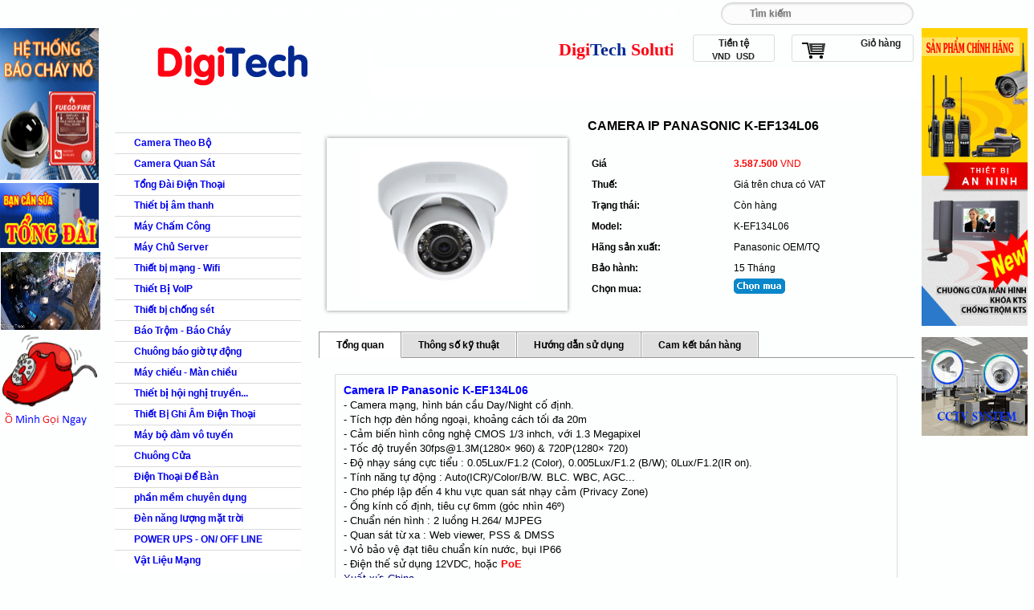

--- FILE ---
content_type: text/html; charset=utf-8
request_url: https://giaiphapcns.com/san-pham/Camera-Panasonic-X-plus-Network/Camera-IP-Panasonic-K-EF134L06-423/
body_size: 16926
content:

<html xmlns="http://www.w3.org/1999/xhtml" xml:lang="vi" lang="vi" dir="ltr">
   <title>Camera IP Panasonic K-EF134L06 - Lắp đặt camera, camera quan sát, lắp đặt tổng đài điện thoại</title>
 <meta name="description" content="Camera IP Panasonic K-EF134L06 - Detail - Sản phẩm - https://giaiphapcns.com:443/san-pham/Camera-Panasonic-X-plus-Network/Camera-IP-Panasonic-K-EF134L06-423/" />
<meta name="keywords" content="bán cầu,cố định,hồng ngoại,khoảng cách,tối đa,công nghệ,tốc độ,tính năng,tự động,cho phép,khu vực,quan sát,nhạy cảm,kính cố,tiêu cự,bảo vệ,tiêu chuẩn,sử dụng,giao thông,thi công,lắp đặt camera,camera quan sát,lắp đặt tổng đài điện thoại,báo trộm,tổng đài ip,camera ipone,tổng đài điện thoại,tổng đài panasonic,camera hd,tổng đài nec,tổng đài adsun,tổng đài lg" />
<meta http-equiv="Content-Type" content="text/html; charset=utf-8" />
<meta http-equiv="content-language" content="vi" />
<meta name="language" content="vietnamese" />
<meta name="author" content="Lắp đặt camera, camera quan sát, lắp đặt tổng đài điện thoại" />
<meta name="copyright" content="Lắp đặt camera, camera quan sát, lắp đặt tổng đài điện thoại [giaiphaponline24@gmail.com]" />
<meta name="robots" content="index, archive, follow, noodp" />
<meta name="googlebot" content="index,archive,follow,noodp" />
<meta name="msnbot" content="all,index,follow" />
<meta name="generator" content="NukeViet v3.x" />
<link rel="canonical" href="https://giaiphapcns.com:443/san-pham/Camera-Panasonic-X-plus-Network/Camera-IP-Panasonic-K-EF134L06-423/" />

   
   <link rel="icon" href="/favicon.ico"/>
   <meta http-equiv="expires" content="0" />
   <meta http-equiv="cache-control" content="no-cache" />
   <link href="/themes/default/css/style.css?t=160" rel="stylesheet" type="text/css" />
   <link href="/themes/default/css/cssmain.css?t=160" rel="stylesheet" type="text/css" />
   <link href="/themes/default/css/tab.css?t=160" rel="stylesheet" type="text/css" />
   <link href="/themes/default/css/menu.css?t=160" rel="stylesheet" type="text/css" />
   <link rel="stylesheet" type="text/css" href="/themes/default/css/ddlevelsmenu-base.css?t=160" />
 <link rel="alternate" type="application/rss+xml" title="lap dat camera qaun sat" href="http://www.giaiphapcns.com/rss" >
<div itemprop="rating" itemscope itemtype="http://data-vocabulary.org/Rating">
<span itemprop="value"></span>
<meta itemprop="best" content="10" >
</div> 
<!DOCTYPE html PUBLIC "-//W3C//DTD XHTML 1.0 Transitional//EN" "http://www.w3.org/TR/xhtml1/DTD/xhtml1-transitional.dtd">
<meta name="DC.title" content="lap dat camera"> 
<meta name="geo.region" content="VN-SG" />
<meta name="geo.placename" content="Ho Chi Minh City" />
<meta name="geo.position" content="10.853656;106.66552" />
<meta name="ICBM" content="10.853656, 106.66552" />
<script>
  (function(i,s,o,g,r,a,m){i['GoogleAnalyticsObject']=r;i[r]=i[r]||function(){
  (i[r].q=i[r].q||[]).push(arguments)},i[r].l=1*new Date();a=s.createElement(o),
  m=s.getElementsByTagName(o)[0];a.async=1;a.src=g;m.parentNode.insertBefore(a,m)
  })(window,document,'script','//www.google-analytics.com/analytics.js','ga');

  ga('create', 'UA-67305008-1', 'auto');
  ga('send', 'pageview');

</script>

   <script type="text/javascript" src="/themes/default/js/ddlevelsmenu.js?t=160"></script>
   <script type="text/javascript" src="/themes/default/js/quangcao.js?t=160"></script>
  <link rel="StyleSheet" href="/themes/default/css/shops.css?t=160" type="text/css" />
<link rel="stylesheet" type="text/css" href="/themes/default/css/real.css?t=160" />
<link rel="stylesheet" type="text/css" href="/themes/default/css/tab_info.css?t=160" />

  
  <script type="text/javascript" src="/js/language/vi.js?t=160"></script>
<script type="text/javascript" src="/js/jquery/jquery.min.js?t=160"></script>
<script type="text/javascript">
//<![CDATA[
var nv_siteroot="/",nv_sitelang="vi",nv_name_variable="nv",nv_fc_variable="op",nv_lang_variable="language",nv_module_name="san-pham",nv_my_ofs=-5,nv_my_abbr="EST",nv_cookie_prefix="nv3c_Xnmd9",nv_area_admin=0;
//]]>
</script>
<script type="text/javascript" src="/js/global.js?t=160"></script>
<script type="text/javascript" src="/modules/shops/js/user.js?t=160"></script>

   <link rel="Stylesheet" href="/js/shadowbox/shadowbox.css?t=160" />
<script type="text/javascript" src="/js/shadowbox/shadowbox.js?t=160"></script>
<script type="text/javascript">Shadowbox.init({ handleOversize: "drag" });</script></head>
   <body>
   <div id="divadright" style="display: none; position: absolute; top: 10px">
      <a href="http://giaiphapip.com/san-pham/may-bo-dam/"><img alt="ap dat camera quan sat" src="/uploads/camera-quan-sat-thiet-bi-an-ninh.png" style="width: 140px; height: 371px;" /></a><br  /><br  /><a href="http://giaiphapip.com/san-pham/Thiet-bi-an-ninh/"><img alt="alt=&#039;lap dat camera quan sat&#039;" src="/uploads/cacsanpham.gif" style="width: 139px; height: 123px;" /></a><br  />

   </div>
   <div id="divadleft" style="display: none; position: absolute; top: 10px; left:10px;">
      &nbsp;&nbsp;&nbsp;&nbsp;&nbsp;&nbsp;&nbsp; <a href="http://giaiphapip.com/san-pham/Camera-quan-sat/"><img alt="lap dat camera quan sat" src="/uploads/camera-quan-sat-bao-trom.gif" style="width: 123px; height: 189px;" /></a><br  />&nbsp;&nbsp;&nbsp;&nbsp;&nbsp;&nbsp;&nbsp; <a href="http://www.giaiphapcns.com/san-pham/Tong-dai-dien-thoai/"><img alt="" height="81" src="/uploads/tong-dai-lap-dat-tong-dai-dien-thoai.gif" width="123" /></a><br  />&nbsp;&nbsp; &nbsp;&nbsp;&nbsp;&nbsp; <a href="http://www.giaiphapcns.com/san-pham/Camera-quan-sat/"><img alt="" src="/uploads/banners/131219578_100158942001796_8920464178234138916_n.jpg" style="width: 125px; height: 98px;" /></a><br  />&nbsp; &nbsp; &nbsp;&nbsp;&nbsp;&nbsp; <a href="http://www.giaiphapcns.com/contact/"><img alt="lap dat camera quan sat" src="/uploads/telephone_1.gif" style="width: 118px; height: 92px;" /></a><br  />&nbsp; &nbsp;&nbsp; &nbsp; &nbsp;<img alt="" src="/uploads/hay-goi-cho-toi.png" style="width: 113px; height: 24px;" /><br  />

   </div>
<script>
document.write("<script type='text/javascript' language='javascript'>MainContentW = 1005;LeftBannerW = 157;RightBannerW = 130;LeftAdjust = 5;RightAdjust = 5;TopAdjust = 35;ShowAdDiv();window.onresize=ShowAdDiv;;<\/script>");
</script>
      <div id="Warpper">
         <div class="header">
            <div class="header_left">
               <div class="header_left_padding">
                  
                  

<div class="centermenumain">
                     <div id="ddtopmenubartop" class="mattblackmenu">
                        <ul class="menumain">
                        
                        
                           <li><a href="/trang-chu/" class="menumain" >Trang chủ</a></li>
                           <li class="divider"></li>
                        
                           <li><a href="/gioi-thieu/" class="menumain" >Giới thiệu</a></li>
                           <li class="divider"></li>
                        
                           <li><a href="/bang-gia/" class="menumain" >Bảng giá</a></li>
                           <li class="divider"></li>
                        
                           <li><a href="/giai-phap-cns/" class="menumain" >Giải pháp cns</a></li>
                           <li class="divider"></li>
                        
                           <li><a href="/tai-lieu/" class="menumain" >Tài Liệu</a></li>
                           <li class="divider"></li>
                        
                           <li><a href="/du-an/" class="menumain" >Dự án</a></li>
                           <li class="divider"></li>
                        
                           <li><a href="/news/" class="menumain" >Tin Tức</a></li>
                           <li class="divider"></li>
                        
                           <li><a href="/contact/" class="menumain" >Liên hệ</a></li>
                           <li class="divider"></li>
                        
                           <li><a href="/shops/" class="menumain" >shops</a></li>
                           <li class="divider"></li>
                        
                           <li><a href="/faq/" class="menumain" >faq</a></li>
                           <li class="divider"></li>
                        
                           <li><a href="/products/" class="menumain" >products</a></li>
                           <li class="divider"></li>
                        
                           <li><a href="/our-clients/" class="menumain" >our clients</a></li>
                           <li class="divider"></li>
                           
                        </ul>
                     </div>
                  </div>
                  
                  
                  


                  
                  <ul id="ddsubmenu6" class="ddsubmenustyle">
                  </ul>
               </div>
            </div>
            <div class="header_right">
				<form action="/" method="get" name="frm_search" id="search" onsubmit="return onsubmitsearch();">
	
        <input id="keyword" type="text" value="" placeholder="Tìm kiếm" name="keyword" style="text-align:left">

    <div class="hide" align="center" style="padding:2px">
    	Giá từ<br />
    	<input id="price1" type="text" value="" name="price1" style="text-align:center">
    </div>
    <div class="hide" align="center" style="padding:2px">
    	Đến<br />
    	<input id="price2" size="20" type="text" value="" name="price2" style="text-align:center">
    </div>
    <div class="hide" align="center" style="padding:2px">
    	<select name="typemoney" id="typemoney">
        	<option value="0">Tiền tệ</option>
            			<option  value="VND">Vietnam Dong</option>
            
			<option  value="USD">US Dollar</option>
            
        </select>
    </div>
    <div class="hide" align="center" style="padding:2px">
    	<select name="cata" style="width:70%" id="cata">
        	<option value="0">Tất cả danh mục</option>
                            <option  value="218">Camera Theo Bộ</option>
            
                <option  value="2">Camera Quan Sát</option>
            
                <option  value="33">&nbsp;&nbsp;&nbsp;&nbsp;&nbsp;&nbsp;&nbsp;Camera KBVISION- USA</option>
            
                <option  value="85">&nbsp;&nbsp;&nbsp;&nbsp;&nbsp;&nbsp;&nbsp;&nbsp;&nbsp;&nbsp;Camera IP</option>
            
                <option  value="86">&nbsp;&nbsp;&nbsp;&nbsp;&nbsp;&nbsp;&nbsp;&nbsp;&nbsp;&nbsp;Camera TVI</option>
            
                <option  value="262">&nbsp;&nbsp;&nbsp;&nbsp;&nbsp;&nbsp;&nbsp;&nbsp;&nbsp;&nbsp;Đầu ghi hình TVI</option>
            
                <option  value="261">&nbsp;&nbsp;&nbsp;&nbsp;&nbsp;&nbsp;&nbsp;&nbsp;&nbsp;&nbsp;Đầu ghi hình NVR</option>
            
                <option  value="263">&nbsp;&nbsp;&nbsp;&nbsp;&nbsp;&nbsp;&nbsp;&nbsp;&nbsp;&nbsp;Camera không dây</option>
            
                <option  value="88">&nbsp;&nbsp;&nbsp;&nbsp;&nbsp;&nbsp;&nbsp;&nbsp;&nbsp;&nbsp;Phụ kiện camera</option>
            
                <option  value="34">&nbsp;&nbsp;&nbsp;&nbsp;&nbsp;&nbsp;&nbsp;Camera  HIKVISION</option>
            
                <option  value="62">&nbsp;&nbsp;&nbsp;&nbsp;&nbsp;&nbsp;&nbsp;&nbsp;&nbsp;&nbsp;Camera IP</option>
            
                <option  value="63">&nbsp;&nbsp;&nbsp;&nbsp;&nbsp;&nbsp;&nbsp;&nbsp;&nbsp;&nbsp;Camera TVI</option>
            
                <option  value="259">&nbsp;&nbsp;&nbsp;&nbsp;&nbsp;&nbsp;&nbsp;&nbsp;&nbsp;&nbsp;Đầu ghi hình TVI</option>
            
                <option  value="258">&nbsp;&nbsp;&nbsp;&nbsp;&nbsp;&nbsp;&nbsp;&nbsp;&nbsp;&nbsp;Đầu ghi hình NVR</option>
            
                <option  value="222">&nbsp;&nbsp;&nbsp;&nbsp;&nbsp;&nbsp;&nbsp;&nbsp;&nbsp;&nbsp;Camera Không Dây</option>
            
                <option  value="260">&nbsp;&nbsp;&nbsp;&nbsp;&nbsp;&nbsp;&nbsp;&nbsp;&nbsp;&nbsp;Phụ Kiện Camera</option>
            
                <option  value="15">&nbsp;&nbsp;&nbsp;&nbsp;&nbsp;&nbsp;&nbsp;Camera DAHUA</option>
            
                <option  value="95">&nbsp;&nbsp;&nbsp;&nbsp;&nbsp;&nbsp;&nbsp;&nbsp;&nbsp;&nbsp;Camera IP</option>
            
                <option  value="96">&nbsp;&nbsp;&nbsp;&nbsp;&nbsp;&nbsp;&nbsp;&nbsp;&nbsp;&nbsp;Camera TVI</option>
            
                <option  value="265">&nbsp;&nbsp;&nbsp;&nbsp;&nbsp;&nbsp;&nbsp;&nbsp;&nbsp;&nbsp;Đầu ghi hình TVI</option>
            
                <option  value="264">&nbsp;&nbsp;&nbsp;&nbsp;&nbsp;&nbsp;&nbsp;&nbsp;&nbsp;&nbsp;Đầu Ghi Hình NVR</option>
            
                <option  value="98">&nbsp;&nbsp;&nbsp;&nbsp;&nbsp;&nbsp;&nbsp;&nbsp;&nbsp;&nbsp;Camera Không Dây</option>
            
                <option  value="266">&nbsp;&nbsp;&nbsp;&nbsp;&nbsp;&nbsp;&nbsp;&nbsp;&nbsp;&nbsp;Phụ kiện camera</option>
            
                <option  value="9">&nbsp;&nbsp;&nbsp;&nbsp;&nbsp;&nbsp;&nbsp;Camera PANASONIC</option>
            
                <option  value="108">&nbsp;&nbsp;&nbsp;&nbsp;&nbsp;&nbsp;&nbsp;&nbsp;&nbsp;&nbsp;Camera IP</option>
            
                <option selected="selected" value="202">&nbsp;&nbsp;&nbsp;&nbsp;&nbsp;&nbsp;&nbsp;&nbsp;&nbsp;&nbsp;&nbsp;&nbsp;&nbsp;IP Camera E-Series</option>
            
                <option  value="207">&nbsp;&nbsp;&nbsp;&nbsp;&nbsp;&nbsp;&nbsp;&nbsp;&nbsp;&nbsp;&nbsp;&nbsp;&nbsp;IP Camera i-Pro</option>
            
                <option  value="206">&nbsp;&nbsp;&nbsp;&nbsp;&nbsp;&nbsp;&nbsp;&nbsp;&nbsp;&nbsp;&nbsp;&nbsp;&nbsp;IP Camera i-Pro Smart HD</option>
            
                <option  value="205">&nbsp;&nbsp;&nbsp;&nbsp;&nbsp;&nbsp;&nbsp;&nbsp;&nbsp;&nbsp;&nbsp;&nbsp;&nbsp;IP Camera BB&#x002F;BL</option>
            
                <option  value="204">&nbsp;&nbsp;&nbsp;&nbsp;&nbsp;&nbsp;&nbsp;&nbsp;&nbsp;&nbsp;&nbsp;&nbsp;&nbsp;Phần mềm quản lý</option>
            
                <option  value="208">&nbsp;&nbsp;&nbsp;&nbsp;&nbsp;&nbsp;&nbsp;&nbsp;&nbsp;&nbsp;&nbsp;&nbsp;&nbsp;Màn hình chuyên dụng</option>
            
                <option  value="192">&nbsp;&nbsp;&nbsp;&nbsp;&nbsp;&nbsp;&nbsp;&nbsp;&nbsp;&nbsp;Camera TVI</option>
            
                <option  value="242">&nbsp;&nbsp;&nbsp;&nbsp;&nbsp;&nbsp;&nbsp;&nbsp;&nbsp;&nbsp;Camera PTZ</option>
            
                <option  value="268">&nbsp;&nbsp;&nbsp;&nbsp;&nbsp;&nbsp;&nbsp;&nbsp;&nbsp;&nbsp;Đầu ghi hình IP</option>
            
                <option  value="267">&nbsp;&nbsp;&nbsp;&nbsp;&nbsp;&nbsp;&nbsp;&nbsp;&nbsp;&nbsp;Đầu ghi hình TVI</option>
            
                <option  value="269">&nbsp;&nbsp;&nbsp;&nbsp;&nbsp;&nbsp;&nbsp;&nbsp;&nbsp;&nbsp;Phụ Kiện Camera</option>
            
                <option  value="1">&nbsp;&nbsp;&nbsp;&nbsp;&nbsp;&nbsp;&nbsp;Camera SAMSUNG</option>
            
                <option  value="109">&nbsp;&nbsp;&nbsp;&nbsp;&nbsp;&nbsp;&nbsp;&nbsp;&nbsp;&nbsp;Camera IP</option>
            
                <option  value="191">&nbsp;&nbsp;&nbsp;&nbsp;&nbsp;&nbsp;&nbsp;&nbsp;&nbsp;&nbsp;Camera TVI</option>
            
                <option  value="249">&nbsp;&nbsp;&nbsp;&nbsp;&nbsp;&nbsp;&nbsp;&nbsp;&nbsp;&nbsp;Camera PTZ</option>
            
                <option  value="270">&nbsp;&nbsp;&nbsp;&nbsp;&nbsp;&nbsp;&nbsp;&nbsp;&nbsp;&nbsp;Đầu ghi hình NVR</option>
            
                <option  value="271">&nbsp;&nbsp;&nbsp;&nbsp;&nbsp;&nbsp;&nbsp;&nbsp;&nbsp;&nbsp;Đầu ghi hình TVI</option>
            
                <option  value="272">&nbsp;&nbsp;&nbsp;&nbsp;&nbsp;&nbsp;&nbsp;&nbsp;&nbsp;&nbsp;Phụ Kiện Camera</option>
            
                <option  value="30">&nbsp;&nbsp;&nbsp;&nbsp;&nbsp;&nbsp;&nbsp;Camera IPOne - Korea</option>
            
                <option  value="70">&nbsp;&nbsp;&nbsp;&nbsp;&nbsp;&nbsp;&nbsp;&nbsp;&nbsp;&nbsp;Camera IP</option>
            
                <option  value="134">&nbsp;&nbsp;&nbsp;&nbsp;&nbsp;&nbsp;&nbsp;&nbsp;&nbsp;&nbsp;Camera TVI</option>
            
                <option  value="256">&nbsp;&nbsp;&nbsp;&nbsp;&nbsp;&nbsp;&nbsp;&nbsp;&nbsp;&nbsp;Đầu ghi hình TVI</option>
            
                <option  value="255">&nbsp;&nbsp;&nbsp;&nbsp;&nbsp;&nbsp;&nbsp;&nbsp;&nbsp;&nbsp;Đầu ghi hình NVR</option>
            
                <option  value="71">&nbsp;&nbsp;&nbsp;&nbsp;&nbsp;&nbsp;&nbsp;&nbsp;&nbsp;&nbsp;Camera Không Dây</option>
            
                <option  value="257">&nbsp;&nbsp;&nbsp;&nbsp;&nbsp;&nbsp;&nbsp;&nbsp;&nbsp;&nbsp;Phụ Kiện Camera</option>
            
                <option  value="273">&nbsp;&nbsp;&nbsp;&nbsp;&nbsp;&nbsp;&nbsp;Camera wifi IMOU</option>
            
                <option  value="5">Tổng Đài Điện Thoại</option>
            
                <option  value="19">&nbsp;&nbsp;&nbsp;&nbsp;&nbsp;&nbsp;&nbsp;Tổng đài NEC</option>
            
                <option  value="18">&nbsp;&nbsp;&nbsp;&nbsp;&nbsp;&nbsp;&nbsp;Tổng đài IP Avaya</option>
            
                <option  value="17">&nbsp;&nbsp;&nbsp;&nbsp;&nbsp;&nbsp;&nbsp;Tổng đài Panasonic</option>
            
                <option  value="193">&nbsp;&nbsp;&nbsp;&nbsp;&nbsp;&nbsp;&nbsp;&nbsp;&nbsp;&nbsp;Panasonic KX-TES 824</option>
            
                <option  value="194">&nbsp;&nbsp;&nbsp;&nbsp;&nbsp;&nbsp;&nbsp;&nbsp;&nbsp;&nbsp;Panasonic KX-TDA100DBP</option>
            
                <option  value="195">&nbsp;&nbsp;&nbsp;&nbsp;&nbsp;&nbsp;&nbsp;&nbsp;&nbsp;&nbsp;Panasonic KX-NS300</option>
            
                <option  value="196">&nbsp;&nbsp;&nbsp;&nbsp;&nbsp;&nbsp;&nbsp;&nbsp;&nbsp;&nbsp;Panasonic KX-TD600</option>
            
                <option  value="197">&nbsp;&nbsp;&nbsp;&nbsp;&nbsp;&nbsp;&nbsp;&nbsp;&nbsp;&nbsp;Tổng đài  IP KX-TDE</option>
            
                <option  value="35">&nbsp;&nbsp;&nbsp;&nbsp;&nbsp;&nbsp;&nbsp;Tổng đài LG-Ericsson</option>
            
                <option  value="20">&nbsp;&nbsp;&nbsp;&nbsp;&nbsp;&nbsp;&nbsp;Tổng đài SOHO</option>
            
                <option  value="36">&nbsp;&nbsp;&nbsp;&nbsp;&nbsp;&nbsp;&nbsp;Tổng đài Adsun</option>
            
                <option  value="37">&nbsp;&nbsp;&nbsp;&nbsp;&nbsp;&nbsp;&nbsp;Tổng đài IP Giá Rẻ</option>
            
                <option  value="46">Thiết bị âm thanh</option>
            
                <option  value="175">&nbsp;&nbsp;&nbsp;&nbsp;&nbsp;&nbsp;&nbsp;Âm Thanh Boss</option>
            
                <option  value="174">&nbsp;&nbsp;&nbsp;&nbsp;&nbsp;&nbsp;&nbsp;Âm Thanh TOA</option>
            
                <option  value="176">&nbsp;&nbsp;&nbsp;&nbsp;&nbsp;&nbsp;&nbsp;Thiết Bị Âm Thanh Di Động</option>
            
                <option  value="43">Máy Chấm Công</option>
            
                <option  value="153">&nbsp;&nbsp;&nbsp;&nbsp;&nbsp;&nbsp;&nbsp;Máy chấm công GIGATA</option>
            
                <option  value="154">&nbsp;&nbsp;&nbsp;&nbsp;&nbsp;&nbsp;&nbsp;Máy chấm công ZKSoftware</option>
            
                <option  value="155">&nbsp;&nbsp;&nbsp;&nbsp;&nbsp;&nbsp;&nbsp;Máy chấm công thẻ giấy</option>
            
                <option  value="38">Máy Chủ Server</option>
            
                <option  value="250">Thiết bị mạng - Wifi</option>
            
                <option  value="156">Thiết Bị VoIP</option>
            
                <option  value="23">Thiết bị chống sét</option>
            
                <option  value="147">&nbsp;&nbsp;&nbsp;&nbsp;&nbsp;&nbsp;&nbsp;Kim thu sét</option>
            
                <option  value="148">&nbsp;&nbsp;&nbsp;&nbsp;&nbsp;&nbsp;&nbsp;Cắt lọc sét 1Pha - 3 Pha</option>
            
                <option  value="149">&nbsp;&nbsp;&nbsp;&nbsp;&nbsp;&nbsp;&nbsp;Thiết bị chống sét lan truyền</option>
            
                <option  value="253">&nbsp;&nbsp;&nbsp;&nbsp;&nbsp;&nbsp;&nbsp;Cáp đồng trần &amp; Phụ kiện</option>
            
                <option  value="21">Báo Trộm - Báo Cháy</option>
            
                <option  value="142">&nbsp;&nbsp;&nbsp;&nbsp;&nbsp;&nbsp;&nbsp;Báo Cháy Nexworx</option>
            
                <option  value="143">&nbsp;&nbsp;&nbsp;&nbsp;&nbsp;&nbsp;&nbsp;Báo Cháy Hochiki</option>
            
                <option  value="144">&nbsp;&nbsp;&nbsp;&nbsp;&nbsp;&nbsp;&nbsp;Báo Cháy Bosch</option>
            
                <option  value="146">&nbsp;&nbsp;&nbsp;&nbsp;&nbsp;&nbsp;&nbsp;Báo Trộm Guardsman</option>
            
                <option  value="47">Chuông báo giờ tự động</option>
            
                <option  value="45">Máy chiếu - Màn chiều</option>
            
                <option  value="177">&nbsp;&nbsp;&nbsp;&nbsp;&nbsp;&nbsp;&nbsp;Máy chiếu Panasonic</option>
            
                <option  value="178">&nbsp;&nbsp;&nbsp;&nbsp;&nbsp;&nbsp;&nbsp;Máy chiếu Sony</option>
            
                <option  value="179">&nbsp;&nbsp;&nbsp;&nbsp;&nbsp;&nbsp;&nbsp;Máy chiếu EIKI</option>
            
                <option  value="180">&nbsp;&nbsp;&nbsp;&nbsp;&nbsp;&nbsp;&nbsp;Máy chiếu EPSON</option>
            
                <option  value="211">&nbsp;&nbsp;&nbsp;&nbsp;&nbsp;&nbsp;&nbsp;Máy chiếu VERTEX</option>
            
                <option  value="217">&nbsp;&nbsp;&nbsp;&nbsp;&nbsp;&nbsp;&nbsp;Phụ kiện máy chiếu</option>
            
                <option  value="48">Thiết bị hội nghị truyền hình</option>
            
                <option  value="173">&nbsp;&nbsp;&nbsp;&nbsp;&nbsp;&nbsp;&nbsp;Sony vodio</option>
            
                <option  value="172">&nbsp;&nbsp;&nbsp;&nbsp;&nbsp;&nbsp;&nbsp;Polycom vidio</option>
            
                <option  value="171">&nbsp;&nbsp;&nbsp;&nbsp;&nbsp;&nbsp;&nbsp;Logitech Webcam</option>
            
                <option  value="184">Thiết Bị Ghi Âm Điện Thoại</option>
            
                <option  value="49">Máy bộ đàm vô tuyến</option>
            
                <option  value="166">&nbsp;&nbsp;&nbsp;&nbsp;&nbsp;&nbsp;&nbsp;Bộ đàm Icon</option>
            
                <option  value="168">&nbsp;&nbsp;&nbsp;&nbsp;&nbsp;&nbsp;&nbsp;Bộ đàm IRadio</option>
            
                <option  value="167">&nbsp;&nbsp;&nbsp;&nbsp;&nbsp;&nbsp;&nbsp;Bộ đàm Motorola</option>
            
                <option  value="165">&nbsp;&nbsp;&nbsp;&nbsp;&nbsp;&nbsp;&nbsp;Bộ đàm Kenwood</option>
            
                <option  value="169">&nbsp;&nbsp;&nbsp;&nbsp;&nbsp;&nbsp;&nbsp;Thiết bị định vị GPS</option>
            
                <option  value="170">&nbsp;&nbsp;&nbsp;&nbsp;&nbsp;&nbsp;&nbsp;Phụ kiện máy bộ đàm</option>
            
                <option  value="22">Chuông Cửa</option>
            
                <option  value="139">&nbsp;&nbsp;&nbsp;&nbsp;&nbsp;&nbsp;&nbsp;Khoá cửa điện tử</option>
            
                <option  value="140">&nbsp;&nbsp;&nbsp;&nbsp;&nbsp;&nbsp;&nbsp;Chuông cửa có hình</option>
            
                <option  value="141">&nbsp;&nbsp;&nbsp;&nbsp;&nbsp;&nbsp;&nbsp;Chuông cửa có tiếng</option>
            
                <option  value="181">Điện Thoại Để Bàn</option>
            
                <option  value="40">phần mềm chuyên dụng</option>
            
                <option  value="251">Đèn năng lượng mặt trời</option>
            
                <option  value="51">POWER UPS - ON&#x002F; OFF LINE</option>
            
                <option  value="50">Vật Liệu Mạng</option>
            
                <option  value="159">&nbsp;&nbsp;&nbsp;&nbsp;&nbsp;&nbsp;&nbsp;Cáp Mạng</option>
            
                <option  value="158">&nbsp;&nbsp;&nbsp;&nbsp;&nbsp;&nbsp;&nbsp;Cáp đồng trục</option>
            
                <option  value="162">&nbsp;&nbsp;&nbsp;&nbsp;&nbsp;&nbsp;&nbsp;Tủ Jack Mạng</option>
            
                <option  value="160">&nbsp;&nbsp;&nbsp;&nbsp;&nbsp;&nbsp;&nbsp;Thiết Bị Quang</option>
            
                <option  value="157">&nbsp;&nbsp;&nbsp;&nbsp;&nbsp;&nbsp;&nbsp;Vật Tư Điện Thoại</option>
            
                <option  value="161">&nbsp;&nbsp;&nbsp;&nbsp;&nbsp;&nbsp;&nbsp;Ổ Cắm Điện Thoại - Vi Tính</option>
            
                <option  value="163">&nbsp;&nbsp;&nbsp;&nbsp;&nbsp;&nbsp;&nbsp;Ống nhựa PVC và Phụ kiện</option>
            
                <option  value="164">&nbsp;&nbsp;&nbsp;&nbsp;&nbsp;&nbsp;&nbsp;Thiết bị đo Test mạng</option>
            
                <option  value="252">&nbsp;&nbsp;&nbsp;&nbsp;&nbsp;&nbsp;&nbsp;Switch - Wifi không dây</option>
            
        </select>
    </div>
    <div class="hide" align="center" style="padding:2px">
    	<select name="sourceid" style="width:70%" id="sourceid">
        	<option value="0">Tất cả hãng sản xuất</option>
                            <option  value="1">Panasonic</option>
            
                <option  value="2">IPOne&#x002F; Korea</option>
            
                <option  value="3">Kocom&#x002F; Korea</option>
            
                <option  value="4">3s&#x002F; Taiwan</option>
            
                <option  value="5">VN</option>
            
                <option  value="6">Ericsson &#x002F; PosTef</option>
            
                <option  value="7">VNPT</option>
            
                <option  value="8">Krone</option>
            
                <option  value="9">Belconn</option>
            
                <option  value="10">3M Company</option>
            
                <option  value="11">TQ</option>
            
                <option  value="12">AMP</option>
            
                <option  value="13">AMP - China</option>
            
                <option  value="14">VINACO</option>
            
                <option  value="15">Logitech&#x002F; China</option>
            
                <option  value="16">3M Pháp</option>
            
                <option  value="17">China</option>
            
                <option  value="18">SoroTec - China</option>
            
                <option  value="19">VN CNS</option>
            
                <option  value="20">LG - Ericsson</option>
            
                <option  value="21">Avaya</option>
            
                <option  value="22">Nec</option>
            
                <option  value="23">Ditech&#x002F; Korea</option>
            
                <option  value="24">Nec - Japan</option>
            
                <option  value="25">Soho - China</option>
            
                <option  value="26">Adsun</option>
            
                <option  value="27">Cisco</option>
            
                <option  value="28">Grandstream</option>
            
                <option  value="29">POLYCOM</option>
            
                <option  value="30">Conferlink</option>
            
                <option  value="31">Singapore</option>
            
                <option  value="32">ZKSoftware</option>
            
                <option  value="33">Mindman</option>
            
                <option  value="34">TOA</option>
            
                <option  value="35">Motorola</option>
            
                <option  value="36">KENWOO</option>
            
                <option  value="37">Kenwood</option>
            
                <option  value="38">Icon</option>
            
                <option  value="39">IRADIO</option>
            
                <option  value="40">Yealink</option>
            
                <option  value="41">Siemens</option>
            
                <option  value="42">Paramount</option>
            
                <option  value="43">Panasonic OEM&#x002F;TQ</option>
            
                <option  value="44">Alcatel</option>
            
                <option  value="45">AT&amp;T</option>
            
                <option  value="46">Panasonic&#x002F; Hàn Quốc</option>
            
                <option  value="47">Panasonic&#x002F; Đài loan</option>
            
                <option  value="48">Nippon</option>
            
                <option  value="49">Uniden</option>
            
                <option  value="50">Ktel</option>
            
                <option  value="51">Panasonic Japan</option>
            
                <option  value="52">Samsung</option>
            
                <option  value="53">Sony</option>
            
                <option  value="54">Acto</option>
            
                <option  value="55">EKKI</option>
            
                <option  value="56">T&amp;H</option>
            
                <option  value="57">Dell</option>
            
                <option  value="58">IBM</option>
            
                <option  value="59">D-link</option>
            
                <option  value="60">ALCOM</option>
            
                <option  value="61">Digitech</option>
            
                <option  value="62">DiTech&#x002F;Korea</option>
            
                <option  value="63">COMMAX-KOREA</option>
            
                <option  value="64">Kocom - Korea</option>
            
                <option  value="65">Senso</option>
            
                <option  value="66">J - TECH</option>
            
                <option  value="67">Guardsman</option>
            
                <option  value="68">ÚC</option>
            
                <option  value="69">INGESCO</option>
            
                <option  value="70">Pháp</option>
            
                <option  value="71">STORMASTER</option>
            
                <option  value="72">LIVA</option>
            
                <option  value="73">Ấn độ</option>
            
                <option  value="74">LPI</option>
            
                <option  value="75">APC</option>
            
                <option  value="76">Mexico&#x002F;USA</option>
            
                <option  value="77">vivotek</option>
            
                <option  value="78">Questek</option>
            
                <option  value="79">IPOne</option>
            
                <option  value="80">HIKVISION</option>
            
                <option  value="81">DEV</option>
            
                <option  value="82">Thailans</option>
            
                <option  value="83">KBVISION</option>
            
                <option  value="84">KBONE</option>
            
                <option  value="85">SEAGATE</option>
            
                <option  value="86">Sino</option>
            
                <option  value="87">Switch POE</option>
            
                <option  value="88">Dahua</option>
            
                <option  value="89">Imou</option>
            
                <option  value="90">Ruijie</option>
            
        </select>
    </div>
	<div class="hide" align="center" style="padding:2px">
    	<input type="button" name="submit" id="submit" value="Tìm kiếm" onclick="onsubmitsearch()">
    </div>
</form>

<script>



$("#keyword").keypress(function(event) {
    if (event.which == 13) {
        event.preventDefault();
        $("#search").submit();
    }
});
</script>



				

			
              
            </div>
         </div>
      </div>
      <div id="page">
	  
	  <div class="logo_menu">
            <div class="logomenu_left">
               <a title="Lắp đặt camera, camera quan sát, lắp đặt tổng đài điện thoại" href="/"><img src="/images/logo_1.png" alt="Lắp đặt camera, camera quan sát, lắp đặt tổng đài điện thoại" /></a>
            </div>

            <div class="logomenu_right">


               <div class="tiente">

<div class="hotline"> <marquee direction="left"  scrolldelay="150"><font color="#fe0313">Digi</font><font color="#032890">Tech</font> <font color="#fe0313">Solutions - Hotline: 093 456 9 567</font></marquee></div>

                  <div class="currency">


                     <span>Tiền tệ</span><br/>
                     <a class='select' href="/index.php?nv=san-pham&op=cur&value=vnd"><strong>VND</strong></a>
                      
                     <a class='select' href="/index.php?nv=san-pham&op=cur&value=usd"><strong>USD</strong></a>
                      
                  </div>
                  <div class="cartonline">
                     <div class="carticon"><a href="san-pham/cart/"><img src="/themes/default/images/cart.png" align="absmiddle" style="padding-right:35px;" alt="lap dat camera quan sat"/></a></div>
                     <div class="carttext"><span>Giỏ hàng</span><br/>
                     	
		<div class="block clearfix">
			<div class="block_cart clearfix" id="cart_san-pham"></div>
			<script type="text/javascript">
			$("#cart_san-pham").load('/san-pham/loadcart/');
			</script>
		</div>
		

                       
                     </div>
                  </div>
               </div>
               <div class="clear"></div>
               
<link rel="stylesheet" type="text/css" media="screen" href="/themes/default/css/pro_dropdown_2.css?t=160" />
<script	type="text/javascript" href="/themes/default/js/stuHover.js?t=160"></script>
<ul id="nav">
	
	<li class="top"><a title="Camera quan sát" href="/san-pham/Camera-quan-sat/" class="top_link"><span class="down">Camera quan sát</span></a>
		
		<ul class="sub">
			
				<li> <a title="Camera IPONE" href="/san-pham/Camera-ipone/" >Camera IPONE</a>
					
			</li>
				<li> <a title="Camera wifi IMOU" href="https://giaiphapcns.com/san-pham/Camera-wifi-IMOU/" >Camera wifi IMOU</a>
					
			</li>
				<li> <a title="Camera HIKVISION" href="/san-pham/Camera-hikvision/" >Camera HIKVISION</a>
					
			</li>
				<li> <a title="Camera KBVISION- USA" href="/san-pham/Camera-kbvision-usa/" >Camera KBVISION- USA</a>
					
			</li>
				<li> <a title="Camera DAHUA" href="/san-pham/Camera-dahua/" >Camera DAHUA</a>
					
			</li>
				<li> <a title="Camera Panasonic" href="/san-pham/Camera-panasonic/" >Camera Panasonic</a>
					
			</li>
				<li> <a title="Camera Samsung" href="/san-pham/Camera-samsung/" >Camera Samsung</a>
					
			</li>
		</ul>				
	</li>
    <li class="divider"></li>
    
	<li class="top"><a title="Tổng đài điện thoại" href="/san-pham/Tong-dai-dien-thoai/" class="top_link"><span class="down">Tổng đài điện thoại</span></a>
		
		<ul class="sub">
			
				<li> <a title="Tổng đài Nec" href="/san-pham/Tong-dai-Nec/" >Tổng đài Nec</a>
					
			</li>
				<li> <a title="Tổng đài IP Avaya" href="/san-pham/Tong-dai-IP-Avaya/" >Tổng đài IP Avaya</a>
					
			</li>
				<li> <a title="Tổng đài Panasonic" href="/san-pham/Tong-dai-panasonic/" >Tổng đài Panasonic</a>
					
			</li>
				<li> <a title="Tổng đài LG-Ericsson" href="/san-pham/tong-dai-lg-ericsson/" >Tổng đài LG-Ericsson</a>
					
			</li>
				<li> <a title="Tổng đài Adsun" href="/san-pham/tong-dai-Adsun/" >Tổng đài Adsun</a>
					
			</li>
				<li> <a title="Tổng đài giá rẻ" href="/san-pham/Tong-dai-gia-re/" >Tổng đài giá rẻ</a>
					
			</li>
				<li> <a title="Tổng đài ip giá rẻ" href="/san-pham/tong-dai-ip-gia-re/" >Tổng đài ip giá rẻ</a>
					
			</li>
				<li> <a title="Điện thoại" href="/san-pham/dien-thoai/" >Điện thoại</a>
					
			</li>
				<li> <a title="Thiết bị VoIP" href="/san-pham/Thiet-bi-VoIP/" >Thiết bị VoIP</a>
					
			</li>
		</ul>				
	</li>
    <li class="divider"></li>
    
	<li class="top"><a title="Thiết bị an ninh" href="/san-pham/Thiet-bi-an-ninh/" class="top_link"><span class="down">Thiết bị an ninh</span></a>
		
		<ul class="sub">
			
				<li> <a title="Chuông cửa" href="/san-pham/Chuong-cua/" >Chuông cửa</a>
					
			</li>
				<li> <a title="Đèn cảm ứng" href="/san-pham/Den-cam-ung/" >Đèn cảm ứng</a>
					
			</li>
				<li> <a title="Đèn báo trộm" href="/san-pham/Den-bao-trom/" >Đèn báo trộm</a>
					
			</li>
				<li> <a title="Báo cháy - Báo trộm" href="/san-pham/Bao-trom-Bao-chay/" >Báo cháy - Báo trộm</a>
					
			</li>
				<li> <a title="Thiết bị báo rò ga" href="/san-pham/Thiet-bi-bao-ro-ga/" >Thiết bị báo rò ga</a>
					
			</li>
				<li> <a title="Thiết bị báo khach" href="/san-pham/Thiet-bi-bao-khach/" >Thiết bị báo khach</a>
					
			</li>
				<li> <a title="Thiết bị chống sét" href="/san-pham/Thiet-bi-chong-set/" >Thiết bị chống sét</a>
					
			</li>
		</ul>				
	</li>
    <li class="divider"></li>
    
	<li class="top"><a title="Thiết bị văn phòng" href="/san-pham/Thiet-bi-van-phong/" class="top_link"><span class="down">Thiết bị văn phòng</span></a>
		
		<ul class="sub">
			
				<li> <a title="Thiết bị mạng - Wifi" href="https://www.giaiphapcns.com/san-pham/thiet-bi-mang-wifi/" >Thiết bị mạng - Wifi</a>
					
			</li>
				<li> <a title="Máy chủ" href="/san-pham/May-chu/" >Máy chủ</a>
					
			</li>
				<li> <a title="Máy bộ đàm" href="/san-pham/may-bo-dam/" >Máy bộ đàm</a>
					
			</li>
				<li> <a title="Máy chấm công" href="/san-pham/May-cham-cong/" >Máy chấm công</a>
					
			</li>
				<li> <a title="Máy chiếu và phụ kiện" href="/san-pham/may-chieu-man-chieu/" >Máy chiếu và phụ kiện</a>
					
			</li>
				<li> <a title="Chuông báo giờ tự động" href="/san-pham/Chuong-bao-gio-tu-dong/" >Chuông báo giờ tự động</a>
					
			</li>
		</ul>				
	</li>
    <li class="divider"></li>
    
</ul>
<div class="clear"></div>


            </div>
         </div>
         <div class="clear"></div>
         <div class="bannermain">
            
         </div>
           
         <div class="colleft">
         	
            
<div class="boxtopproduct"><h2>Danh mục sản phẩm</h2> </div>
	
<div class="box01center">
    <div style="padding-left:5px;padding-right:5px;">
    <div id="category" class="middle">
          <ul>
              <li>
<a title="Camera Theo Bộ" href="/san-pham/Camera-theo-bo/">Camera Theo Bộ</a>
</li>
<li>
<a title="Camera Quan Sát" href="/san-pham/Camera-quan-sat/">Camera Quan Sát</a>
<ul class='child'>
<li>
<a title="Camera KBVISION- USA" href="/san-pham/Camera-kbvision-usa/">Camera KBVISION- USA</a>
<ul class='child'>
<li>
<a title="Camera IP" href="/san-pham/Camera-ip-kbvision/">Camera IP</a>
</li>
<li>
<a title="Camera TVI" href="/san-pham/Camera-tvi-kbvision/">Camera TVI</a>
</li>
<li>
<a title="Đầu ghi hình TVI" href="/san-pham/Dau-ghi-hinh-TVI-kbvision/">Đầu ghi hình TVI</a>
</li>
<li>
<a title="Đầu ghi hình NVR" href="/san-pham/Dau-ghi-hinh-NVR-kbvision/">Đầu ghi hình NVR</a>
</li>
<li>
<a title="Camera không dây" href="/san-pham/Camera-wifi-kbvision/">Camera không dây</a>
</li>
<li>
<a title="Phụ kiện camera" href="/san-pham/Phu-kien-camera-kbvision/">Phụ kiện camera</a>
</li>
</ul>
</li>
<li>
<a title="Camera  HIKVISION" href="/san-pham/Camera-hikvision/">Camera  HIKVISION</a>
<ul class='child'>
<li>
<a title="Camera IP" href="/san-pham/Camera-ip-hikvision/">Camera IP</a>
</li>
<li>
<a title="Camera TVI" href="/san-pham/Camera-tvi-hikvision/">Camera TVI</a>
</li>
<li>
<a title="Đầu ghi hình TVI" href="/san-pham/Dau-ghi-hinh-TVI-hikvision/">Đầu ghi hình TVI</a>
</li>
<li>
<a title="Đầu ghi hình NVR" href="/san-pham/Dau-ghi-hinh-NVR-hikvision/">Đầu ghi hình NVR</a>
</li>
<li>
<a title="Camera Không Dây" href="/san-pham/Camera-wifi-hikvision/">Camera Không Dây</a>
</li>
<li>
<a title="Phụ Kiện Camera" href="/san-pham/Phu-kien-camera/">Phụ Kiện Camera</a>
</li>
</ul>
</li>
<li>
<a title="Camera DAHUA" href="/san-pham/Camera-dahua/">Camera DAHUA</a>
<ul class='child'>
<li>
<a title="Camera IP" href="/san-pham/Camera-ip-dahua/">Camera IP</a>
</li>
<li>
<a title="Camera TVI" href="/san-pham/Camera-tvi-dahua/">Camera TVI</a>
</li>
<li>
<a title="Đầu ghi hình TVI" href="/san-pham/Dau-ghi-hinh-TVI-dahua/">Đầu ghi hình TVI</a>
</li>
<li>
<a title="Đầu Ghi Hình NVR" href="/san-pham/Dau-ghi-hinh-NVR-dahua/">Đầu Ghi Hình NVR</a>
</li>
<li>
<a title="Camera Không Dây" href="/san-pham/Camera-wifi-dahua/">Camera Không Dây</a>
</li>
<li>
<a title="Phụ kiện camera" href="/san-pham/Phu-kien-camera-dahua/">Phụ kiện camera</a>
</li>
</ul>
</li>
<li>
<a title="Camera PANASONIC" href="/san-pham/Camera-panasonic/">Camera PANASONIC</a>
<ul class='child'>
<li>
<a title="Camera IP" href="/san-pham/Camera-ip-panasonic/">Camera IP</a>
<ul class='child'>
<li>
<a title="IP Camera E-Series" href="/san-pham/Camera-Panasonic-X-plus-Network/">IP Camera E-Series</a>
</li>
<li>
<a title="IP Camera i-Pro" href="/san-pham/IP-Camera-i-Pro/">IP Camera i-Pro</a>
</li>
<li>
<a title="IP Camera i-Pro Smart HD" href="/san-pham/IP-Camera-i-Pro-SmartHD/">IP Camera i-Pro Smart HD</a>
</li>
<li>
<a title="IP Camera BB&#x002F;BL" href="/san-pham/IP-Camera-BB-BL/">IP Camera BB/BL</a>
</li>
<li>
<a title="Phần mềm quản lý" href="/san-pham/Phan-mem-quan-ly/">Phần mềm quản lý</a>
</li>
<li>
<a title="Màn hình chuyên dụng" href="/san-pham/Ma-n-hi-nh-chuyen-du-ng/">Màn hình chuyên dụng</a>
</li>
</ul>
</li>
<li>
<a title="Camera TVI" href="/san-pham/Camera-tvi-panasonic/">Camera TVI</a>
</li>
<li>
<a title="Camera PTZ" href="/san-pham/Camera-ptz/">Camera PTZ</a>
</li>
<li>
<a title="Đầu ghi hình IP" href="/san-pham/Dau-ghi-hinh-ip-panasonic/">Đầu ghi hình IP</a>
</li>
<li>
<a title="Đầu ghi hình TVI" href="/san-pham/Dau-ghi-hinh-TVI-panasonic/">Đầu ghi hình TVI</a>
</li>
<li>
<a title="Phụ Kiện Camera" href="/san-pham/Phu-kien-camera-Panasonic/">Phụ Kiện Camera</a>
</li>
</ul>
</li>
<li>
<a title="Camera SAMSUNG" href="/san-pham/Camera-samsung/">Camera SAMSUNG</a>
<ul class='child'>
<li>
<a title="Camera IP" href="/san-pham/Camera-ip-samsung/">Camera IP</a>
</li>
<li>
<a title="Camera TVI" href="/san-pham/Camera-tvi-samsung/">Camera TVI</a>
</li>
<li>
<a title="Camera PTZ" href="/san-pham/Camera-ptz-samsung/">Camera PTZ</a>
</li>
<li>
<a title="Đầu ghi hình NVR" href="/san-pham/Dau-ghi-hinh-NVR-samsung/">Đầu ghi hình NVR</a>
</li>
<li>
<a title="Đầu ghi hình TVI" href="/san-pham/Dau-ghi-hinh-TVI-samsung/">Đầu ghi hình TVI</a>
</li>
<li>
<a title="Phụ Kiện Camera" href="/san-pham/Phu-kien-camera-samsung/">Phụ Kiện Camera</a>
</li>
</ul>
</li>
<li>
<a title="Camera IPOne - Korea" href="/san-pham/Camera-ipone/">Camera IPOne - Korea</a>
<ul class='child'>
<li>
<a title="Camera IP" href="/san-pham/Camera-ip-one/">Camera IP</a>
</li>
<li>
<a title="Camera TVI" href="/san-pham/Camera-tvi-ipone/">Camera TVI</a>
</li>
<li>
<a title="Đầu ghi hình TVI" href="/san-pham/Dau-ghi-hinh-TVI/">Đầu ghi hình TVI</a>
</li>
<li>
<a title="Đầu ghi hình NVR" href="/san-pham/Dau-ghi-hinh-NVR/">Đầu ghi hình NVR</a>
</li>
<li>
<a title="Camera Không Dây" href="/san-pham/Camera-wifi/">Camera Không Dây</a>
</li>
<li>
<a title="Phụ Kiện Camera" href="/san-pham/Phu-kien-camera-ip/">Phụ Kiện Camera</a>
</li>
</ul>
</li>
<li>
<a title="Camera wifi IMOU" href="/san-pham/Camera-wifi-IMOU/">Camera wifi IMOU</a>
</li>
</ul>
</li>
<li>
<a title="Tổng Đài Điện Thoại" href="/san-pham/Tong-dai-dien-thoai/">Tổng Đài Điện Thoại</a>
<ul class='child'>
<li>
<a title="Tổng đài NEC" href="/san-pham/Tong-dai-Nec/">Tổng đài NEC</a>
</li>
<li>
<a title="Tổng đài IP Avaya" href="/san-pham/Tong-dai-IP-Avaya/">Tổng đài IP Avaya</a>
</li>
<li>
<a title="Tổng đài Panasonic" href="/san-pham/Tong-dai-panasonic/">Tổng đài Panasonic</a>
<ul class='child'>
<li>
<a title="Panasonic KX-TES 824" href="/san-pham/Panasonic-KX-TES-824/">Panasonic KX-TES 824</a>
</li>
<li>
<a title="Panasonic KX-TDA100DBP" href="/san-pham/Tong-dai-Panasonic-KX-TDA100DBP/">Panasonic KX-TDA100DBP</a>
</li>
<li>
<a title="Panasonic KX-NS300" href="/san-pham/Panasonic-KX-NS300/">Panasonic KX-NS300</a>
</li>
<li>
<a title="Panasonic KX-TD600" href="/san-pham/Panasonic-KX-TD600/">Panasonic KX-TD600</a>
</li>
<li>
<a title="Tổng đài  IP KX-TDE" href="/san-pham/Tong-dai-IP-KX-TDE/">Tổng đài  IP KX-TDE</a>
</li>
</ul>
</li>
<li>
<a title="Tổng đài LG-Ericsson" href="/san-pham/tong-dai-lg-ericsson/">Tổng đài LG-Ericsson</a>
</li>
<li>
<a title="Tổng đài SOHO" href="/san-pham/Tong-dai-gia-re/">Tổng đài SOHO</a>
</li>
<li>
<a title="Tổng đài Adsun" href="/san-pham/tong-dai-Adsun/">Tổng đài Adsun</a>
</li>
<li>
<a title="Tổng đài IP Giá Rẻ" href="/san-pham/tong-dai-ip-gia-re/">Tổng đài IP Giá Rẻ</a>
</li>
</ul>
</li>
<li>
<a title="Thiết bị âm thanh" href="/san-pham/Thiet-bi-am-thanh/">Thiết bị âm thanh</a>
<ul class='child'>
<li>
<a title="Âm Thanh Boss" href="/san-pham/am-thanh-boss/">Âm Thanh Boss</a>
</li>
<li>
<a title="Âm Thanh TOA" href="/san-pham/am-thanh-toa/">Âm Thanh TOA</a>
</li>
<li>
<a title="Thiết Bị Âm Thanh Di Động" href="/san-pham/thiet-bi-am-thanh-di-dong/">Thiết Bị Âm Thanh Di Động</a>
</li>
</ul>
</li>
<li>
<a title="Máy Chấm Công" href="/san-pham/May-cham-cong/">Máy Chấm Công</a>
<ul class='child'>
<li>
<a title="Máy chấm công GIGATA" href="/san-pham/May-cham-cong-van-tay-gigata/">Máy chấm công GIGATA</a>
</li>
<li>
<a title="Máy chấm công ZKSoftware" href="/san-pham/May-cham-cong-ZKSoftware/">Máy chấm công ZKSoftware</a>
</li>
<li>
<a title="Máy chấm công thẻ giấy" href="/san-pham/May-cham-cong-the-giay/">Máy chấm công thẻ giấy</a>
</li>
</ul>
</li>
<li>
<a title="Máy Chủ Server" href="/san-pham/May-chu/">Máy Chủ Server</a>
</li>
<li>
<a title="Thiết bị mạng - Wifi" href="/san-pham/thiet-bi-mang-wifi/">Thiết bị mạng - Wifi</a>
</li>
<li>
<a title="Thiết Bị VoIP" href="/san-pham/Thiet-bi-VoIP/">Thiết Bị VoIP</a>
</li>
<li>
<a title="Thiết bị chống sét" href="/san-pham/Thiet-bi-chong-set/">Thiết bị chống sét</a>
<ul class='child'>
<li>
<a title="Kim thu sét" href="/san-pham/Kim-thu-set/">Kim thu sét</a>
</li>
<li>
<a title="Cắt lọc sét 1Pha - 3 Pha" href="/san-pham/Cat-loc-set-1Pha-3-Pha/">Cắt lọc sét 1Pha - 3 Pha</a>
</li>
<li>
<a title="Thiết bị chống sét lan truyền" href="/san-pham/Thiet-bi-chong-set-lan-truyen/">Thiết bị chống sét lan truyền</a>
</li>
<li>
<a title="Cáp đồng trần &amp; Phụ kiện" href="/san-pham/Cap-dong-tran-Phu-kien/">Cáp đồng trần & Phụ kiện</a>
</li>
</ul>
</li>
<li>
<a title="Báo Trộm - Báo Cháy" href="/san-pham/Bao-trom-Bao-chay/">Báo Trộm - Báo Cháy</a>
<ul class='child'>
<li>
<a title="Báo Cháy Nexworx" href="/san-pham/Bao-Chay-Nexworx/">Báo Cháy Nexworx</a>
</li>
<li>
<a title="Báo Cháy Hochiki" href="/san-pham/Bao-Chay-Hochiki/">Báo Cháy Hochiki</a>
</li>
<li>
<a title="Báo Cháy Bosch" href="/san-pham/Bao-Chay-Bosch/">Báo Cháy Bosch</a>
</li>
<li>
<a title="Báo Trộm Guardsman" href="/san-pham/Bao-Trom-Guardsman/">Báo Trộm Guardsman</a>
</li>
</ul>
</li>
<li>
<a title="Chuông báo giờ tự động" href="/san-pham/Chuong-bao-gio-tu-dong/">Chuông báo giờ tự động</a>
</li>
<li>
<a title="Máy chiếu - Màn chiều" href="/san-pham/may-chieu-man-chieu/">Máy chiếu - Màn chiều</a>
<ul class='child'>
<li>
<a title="Máy chiếu Panasonic" href="/san-pham/may-chieu-panasonic/">Máy chiếu Panasonic</a>
</li>
<li>
<a title="Máy chiếu Sony" href="/san-pham/may-chieu-sony/">Máy chiếu Sony</a>
</li>
<li>
<a title="Máy chiếu EIKI" href="/san-pham/may-chieu-eiki/">Máy chiếu EIKI</a>
</li>
<li>
<a title="Máy chiếu EPSON" href="/san-pham/may-chieu-epson/">Máy chiếu EPSON</a>
</li>
<li>
<a title="Máy chiếu VERTEX" href="/san-pham/May-chieu-VERTEX/">Máy chiếu VERTEX</a>
</li>
<li>
<a title="Phụ kiện máy chiếu" href="/san-pham/Phu-kien-may-chieu/">Phụ kiện máy chiếu</a>
</li>
</ul>
</li>
<li>
<a title="Thiết bị hội nghị truyền hình" href="/san-pham/Thiet-bi-hoi-nghi-truyen-hinh/">Thiết bị hội nghị truyền...</a>
<ul class='child'>
<li>
<a title="Sony vodio" href="/san-pham/sony-vidio/">Sony vodio</a>
</li>
<li>
<a title="Polycom vidio" href="/san-pham/polycom-vidio/">Polycom vidio</a>
</li>
<li>
<a title="Logitech Webcam" href="/san-pham/Logitech-Webcam/">Logitech Webcam</a>
</li>
</ul>
</li>
<li>
<a title="Thiết Bị Ghi Âm Điện Thoại" href="/san-pham/thiet-bi-ghi-am-dien-thoai/">Thiết Bị Ghi Âm Điện Thoại</a>
</li>
<li>
<a title="Máy bộ đàm vô tuyến" href="/san-pham/may-bo-dam/">Máy bộ đàm vô tuyến</a>
<ul class='child'>
<li>
<a title="Bộ đàm Icon" href="/san-pham/may-bo-dam-icom/">Bộ đàm Icon</a>
</li>
<li>
<a title="Bộ đàm IRadio" href="/san-pham/bo-dam-radio/">Bộ đàm IRadio</a>
</li>
<li>
<a title="Bộ đàm Motorola" href="/san-pham/may-bo-dam-motorola/">Bộ đàm Motorola</a>
</li>
<li>
<a title="Bộ đàm Kenwood" href="/san-pham/may-bo-dam-may-bo-dam/">Bộ đàm Kenwood</a>
</li>
<li>
<a title="Thiết bị định vị GPS" href="/san-pham/thiet-bi-dinh-vi-gps/">Thiết bị định vị GPS</a>
</li>
<li>
<a title="Phụ kiện máy bộ đàm" href="/san-pham/phu-kien/">Phụ kiện máy bộ đàm</a>
</li>
</ul>
</li>
<li>
<a title="Chuông Cửa" href="/san-pham/Chuong-cua/">Chuông Cửa</a>
<ul class='child'>
<li>
<a title="Khoá cửa điện tử" href="/san-pham/Khoa-Cu-a-Die-n-Tu/">Khoá cửa điện tử</a>
</li>
<li>
<a title="Chuông cửa có hình" href="/san-pham/Chuong-Cu-a-Co-Hi-nh/">Chuông cửa có hình</a>
</li>
<li>
<a title="Chuông cửa có tiếng" href="/san-pham/Chuong-cua-co-tieng/">Chuông cửa có tiếng</a>
</li>
</ul>
</li>
<li>
<a title="Điện Thoại Để Bàn" href="/san-pham/dien-thoai/">Điện Thoại Để Bàn</a>
</li>
<li>
<a title="phần mềm chuyên dụng" href="/san-pham/phan-mem-chuyen-dung/">phần mềm chuyên dụng</a>
</li>
<li>
<a title="Đèn năng lượng mặt trời" href="/san-pham/Den-nang-luong-mat-troi/">Đèn năng lượng mặt trời</a>
</li>
<li>
<a title="POWER UPS - ON&#x002F; OFF LINE" href="/san-pham/POWER-UPS-ON-OFF-LINE/">POWER UPS - ON/ OFF LINE</a>
</li>
<li>
<a title="Vật Liệu Mạng" href="/san-pham/Vat-lieu-mang/">Vật Liệu Mạng</a>
<ul class='child'>
<li>
<a title="Cáp Mạng" href="/san-pham/cap-mang-cable-rj45/">Cáp Mạng</a>
</li>
<li>
<a title="Cáp đồng trục" href="/san-pham/cap-dong-truc/">Cáp đồng trục</a>
</li>
<li>
<a title="Tủ Jack Mạng" href="/san-pham/tu-jack-mang/">Tủ Jack Mạng</a>
</li>
<li>
<a title="Thiết Bị Quang" href="/san-pham/thiet-bi-quang/">Thiết Bị Quang</a>
</li>
<li>
<a title="Vật Tư Điện Thoại" href="/san-pham/vat-tu-dien-thoai/">Vật Tư Điện Thoại</a>
</li>
<li>
<a title="Ổ Cắm Điện Thoại - Vi Tính" href="/san-pham/o-cam/">Ổ Cắm Điện Thoại - Vi Tính</a>
</li>
<li>
<a title="Ống nhựa PVC và Phụ kiện" href="/san-pham/ong-nhua/">Ống nhựa PVC và Phụ kiện</a>
</li>
<li>
<a title="Thiết bị đo Test mạng" href="/san-pham/thiet-bi-test/">Thiết bị đo Test mạng</a>
</li>
<li>
<a title="Switch - Wifi không dây" href="/san-pham/Switch-Wifi-khong-day/">Switch - Wifi không dây</a>
</li>
</ul>
</li>

          </ul>
        </div>
    </div>
</div>
<div class="box01bottum"></div>
<script>
		//$("#category ul li").click(function(){
		//	$(this).find("ul.child").toggle("700");
			
		//});
		var $pathname2 = $(location).attr('pathname');
		var select = "#category ul li a[href$='"+ $pathname2+ "']";
		$(select).addClass("current");
		$("#category ul li a.current").parents("ul.child").show();
		$("#category ul li a.current").siblings("ul.child").show();
		
		$("#category ul li a.current").addClass("select");
		$("#category ul li a.current").addClass("select");
		
		
		
		
</script>


            <div class="boxtoptructuyen"> &nbsp;</div><div class="box01center"> <div align="center" class="hotline"> Hotline: <span style="color:rgb(255, 0, 0);"><span style="font-size:25px;">09 3456 9567</span></span></div> <div align="center" class="textonlinecate"> Khu vực Hồ Chí Minh</div> <div class="clear"> &nbsp;</div> <div class="onlineimg"> <table border="0" cellpadding="0" cellspacing="0" width="98%"> <tbody> <tr> <td align="left" width="110"> <span style="padding-left:5px;"><strong>Tư vấn tổng hợp</strong></span></td> <td align="center"> 028 371 654 78</td> </tr> </tbody> </table> </div> <div class="onlineimg"> <table border="0" cellpadding="0" cellspacing="0" width="98%"> <tbody> <tr> <td align="left" width="110"> <span style="padding-left:5px;"><strong>Kinh doanh</strong></span></td> <td align="center"> 028 39 848 234</td> </tr> </tbody> </table> </div> <div class="onlineimg"> <table border="0" cellpadding="0" cellspacing="0" width="98%"> <tbody> <tr> <td align="left" width="110"> <span style="padding-left:5px;"><strong>Kinh doanh</strong></span></td> <td align="center"> 028 39 848 233</td> </tr> </tbody> </table> </div> <div class="onlineimg"> <table border="0" cellpadding="0" cellspacing="0" width="98%"> <tbody> <tr> <td align="left" width="110"> <span style="padding-left:5px;"><strong>Kỹ thuật</strong></span></td> <td align="center"> 0913 700 579</td> </tr> </tbody> </table> </div> <div align="center" class="textonlinecate"> Khu vực Bình Thuận</div> <div class="clear"> &nbsp;</div> <div class="onlineimg"> <table border="0" cellpadding="0" cellspacing="0" width="98%"> <tbody> <tr> <td align="left" width="110"> <span style="padding-left:5px;"><strong>Kinh doanh</strong></span></td> <td align="center"> 0913 700 579</td> </tr> </tbody> </table> </div> <div class="onlineimg"> <table border="0" cellpadding="0" cellspacing="0" width="98%"> <tbody> <tr> <td align="left" width="110"> <span style="padding-left:5px;"><strong>Kinh doanh</strong></span></td> <td align="center"> 0908 677 997</td> </tr> </tbody> </table> </div> <div class="clear"> &nbsp;</div></div><div class="box01bottum"> &nbsp;</div>

            
            
            
                    
        <div class="boxtopkhachhang"></div>
            <div class="box01center">
               <div id="pagescroll">
                  <ul id="ticker2_02" class="ticker2">
                  
                     <li>
                        <div class="boxdoitac">
                           <a href="http://lapdatcamerakorea.com/san-pham/Camera-HD-Pro/" target="_blank"><img src="/uploads/nivoslider/advleft_s361.png" title="Cong ty Tiger - lap dat camera an ninh" border="0" width="220" align="middle" /></a>
                        </div>
                        <div class="clear"></div>
                     </li>
                   
                     <li>
                        <div class="boxdoitac">
                           <a href="http://giaiphapcns.com" target="_blank"><img src="/uploads/nivoslider/advleft_s362.png" title="Cong Ty Dam Phu My - cung cap camera sony" border="0" width="220" align="middle" /></a>
                        </div>
                        <div class="clear"></div>
                     </li>
                   
                     <li>
                        <div class="boxdoitac">
                           <a href="http://lapdatcamerakorea.com/san-pham/Camera-quan-sat/" target="_blank"><img src="/uploads/nivoslider/advleft_s299.png" title="Cong ty CP Rang Dong - lắp đặt camera an ninh và khóa vân tay" border="0" width="220" align="middle" /></a>
                        </div>
                        <div class="clear"></div>
                     </li>
                   
                     <li>
                        <div class="boxdoitac">
                           <a href="http://lapdatcamerakorea.com/san-pham/Camera-IP-Full-HD/" target="_blank"><img src="/uploads/nivoslider/cong-ty-may-sai-gon.png" title="cong ty may sai gon - lap dat tong dai va camera quan sat full HD" border="0" width="220" align="middle" /></a>
                        </div>
                        <div class="clear"></div>
                     </li>
                     
                     
                     
                     
                  </ul>

               </div>
               <script>
                  function tick3(){
                  		//var $d = jQuery.noConflict()
                  		$('#ticker2_02 li:first').slideUp( function () { $(this).appendTo($('#ticker2_02')).slideDown(); });
                  	}
                  	setInterval(function(){ tick3 () }, 3000);
                  
               </script>         
            </div>
			<div class="box01bottum"></div>    


    <div class="boxtopqc"></div>
            <div class="box01center">
               <div id="pagescroll">
                  <ul id="ticker3_02" class="ticker2">
                  
                     <li>
                        <div class="boxdoitac">
                           <a href="http://giaiphapcns.com/san-pham/Camera-wifi-kbvision/Camera-IP-hong-ngoai-khong-day-2-0-Megapixel-KBONE-KN-B21FL-1124/" target="_blank"><img src="/uploads/nivoslider/kn-b41fl.jpg" title="KBONE KN-B41FL" border="0" width="217" align="middle" /></a>
                        </div>
                        <div class="clear"></div>
                     </li>
                     
                     <li>
                        <div class="boxdoitac">
                           <a href="http://giaiphapcns.com/san-pham/Camera-wifi-kbvision/Camera-IP-hong-ngoai-khong-day-2-0-Megapixel-KBONE-KN-B21-1126/" target="_blank"><img src="/uploads/nivoslider/kn-b41a.jpg" title="KBONE KN-B21" border="0" width="217" align="middle" /></a>
                        </div>
                        <div class="clear"></div>
                     </li>
                     
                     <li>
                        <div class="boxdoitac">
                           <a href="http://giaiphapcns.com/san-pham/Camera-wifi-kbvision/Camera-IP-PTZ-hong-ngoai-khong-day-2-0-Megapixel-KBONE-KN-S25F-1122/" target="_blank"><img src="/uploads/nivoslider/kbone-5105.jpg" title="KBONE KN-S25F" border="0" width="217" align="middle" /></a>
                        </div>
                        <div class="clear"></div>
                     </li>
                     
                     <li>
                        <div class="boxdoitac">
                           <a href="http://giaiphapcns.com/san-pham/Camera-ip-hikvision/Camera-IP-hong-ngoai-2MP-HIKVISION-DS-2CD1023G0E-ID-810/" target="_blank"><img src="/uploads/nivoslider/hikvision-ds-2cd1023g0-iu.jpg" title="DS-2CD1023G0E-ID" border="0" width="217" align="middle" /></a>
                        </div>
                        <div class="clear"></div>
                     </li>
                     
                     <li>
                        <div class="boxdoitac">
                           <a href="http://giaiphapcns.com/san-pham/Dau-ghi-hinh-NVR-hikvision/Dau-ghi-hinh-camera-IP-Ultra-HD-4K-32-kenh-HIKVISION-DS-7732NI-K4-885/" target="_blank"><img src="/uploads/nivoslider/ds-7716ni-k4.jpg" title="DS-7732NI-K4" border="0" width="217" align="middle" /></a>
                        </div>
                        <div class="clear"></div>
                     </li>
                     
                     <li>
                        <div class="boxdoitac">
                           <a href="http://giaiphapcns.com/san-pham/Camera-ip-kbvision/Camera-IP-hong-ngoai-4-0-Megapixel-KBVISION-KX-A4111N2-1075/" target="_blank"><img src="/uploads/nivoslider/images-47.jpg" title="KX-A4111N2" border="0" width="217" align="middle" /></a>
                        </div>
                        <div class="clear"></div>
                     </li>
                     
                     <li>
                        <div class="boxdoitac">
                           <a href="http://giaiphapcns.com/san-pham/Dau-ghi-hinh-NVR-kbvision/Dau-ghi-hinh-camera-IP-4-kenh-KBVISION-KX-C4K8104SN2-1096/" target="_blank"><img src="/uploads/nivoslider/kx-d8104h1.jpg" title="KX-C4K8104SN2" border="0" width="217" align="middle" /></a>
                        </div>
                        <div class="clear"></div>
                     </li>
                     
                     <li>
                        <div class="boxdoitac">
                           <a href="https://giaiphapcns.com/san-pham/Camera-quan-sat/" target="_blank"><img src="/uploads/nivoslider/ipc-s21ftp-ket-noi-4g.jpg" title="IPC-S21FTP kết nối 4G" border="0" width="217" align="middle" /></a>
                        </div>
                        <div class="clear"></div>
                     </li>
                         
                  </ul>
               </div>
               <script>
                  function tick4(){
                  		//var $d = jQuery.noConflict()
                  		$('#ticker3_02 li:first').slideUp( function () { $(this).appendTo($('#ticker3_02')).slideDown(); });
                  	}
                  	setInterval(function(){ tick4 () }, 3000);
                  
               </script>         
            </div>
            <div class="box01bottum"></div>

<div class="boxtopdoitac1"> &nbsp;</div><div class="box01center"> <div class="boxdoitac"> <a href="http://giaiphapcns.com/demo/"><embed allowscriptaccess="never" height="200" quality="high" src="http://www.youtube.com/v/eu6VDITGvzw&amp;hl=en&amp;autoplay=1;&amp;loop=1;&amp;rel=0; " type="application/x-shockwave-flash" width="220"></embed></a></div> <div class="boxdoitac" style="text-align: center;"> <strong><a href="http://giaiphapcns.com/demo/" style="text-decoration: none;">XEM DEMO TẠI ĐÂY</a></strong></div></div><div class="box01bottum"> &nbsp;</div>

<div class="boxtopthongke"></div>
<div class="box01center">
	
<div style="padding:10px 0 10px 20px;">
	<div style="font-weight:bold;" >
    
       Đang truy cập :
            <span style="color:#000; font-weight:bold;">4</span>
    </div>
    <div style="font-weight:bold;" >
    
       Tổng lượt truy cập :
            <span style="color:#000; font-weight:bold;">4617868</span>
    </div>
</div>

</div>    
    <div class="box01bottum"></div>

         </div>
         
         <div class="colright">
         <div class="bg_productcat">
         
         </div>
            <div class="colright_producttop">
<h2>Chi tiết sản phẩm</h2>
</div>
<div class="colright_productcenter">
   <div style="padding:5px 5px 5px 5px;">
      <style type="text/css">
         #gallery {
         width: 300px;
         -moz-box-shadow: 0 0 5px #888;
         -webkit-box-shadow: 0 0 5px#888;
         box-shadow: 0 0 5px #888;
         padding:10px;
         }
         #gallery ul { list-style: none; }
         #gallery ul li { display: inline; }
         #gallery ul img {
         border: 0px solid #3e3e3e;
         }
         #gallery ul a:hover img {
         border: 0px solid #fff;
         color: #fff;
         }
         #gallery ul a:hover { color: #fff; }
      </style>
      <!-- End slidebox-->
      <script type="text/javascript"> 
         //var $f = jQuery.noConflict()
         $(document).ready(function() {
          $(".tab_content").hide(); 
         	$("ul.tabs li:first").addClass("active").show(); 
         	$(".tab_content:first").show(); 
         	
         	//On Click Event
         	$("ul.tabs li").click(function() {
         		$("ul.tabs li").removeClass("active"); 
         		$(this).addClass("active");
         		$(".tab_content").hide(); 
         		var activeTab = $(this).find("a").attr("href"); 
         		$(activeTab).fadeIn(); 
         		return false;
         	});
          
         });
      </script> 
      <div style="padding:10px;" class="textduan">
         <table width="100%" cellpadding="0" cellspacing="0" border="0">
            <tr>
               <td align="left" valign="top" style="padding-bottom:10px; padding-top:0px;" width="200">
                  <span class="image-demo">
                        <a href="/uploads/san-pham/2015_04/camera-ip-panasonic-k-ef134l06.png" title="Camera IP Panasonic K-EF134L06" rel="shadowbox">
                            <img src="/uploads/san-pham/2015_04/camera-ip-panasonic-k-ef134l06.png" alt="" style="border:0px solid #eeeeee; padding:2px">
                        </a>
                        <br />
                        <a href="/uploads/san-pham/2015_04/camera-ip-panasonic-k-ef134l06.png" title="Camera IP Panasonic K-EF134L06" rel="shadowbox[miss]"></a>
                    </span>
               </td>
               <td valign="top">
                 <h1><div class="text_nameproduct">Camera IP Panasonic K-EF134L06</div></h1>
                  <div class="detailshortproduct">
                     <div>
                        <table width="100%" cellpadding="0" cellspacing="0">
                           <tr>
                              <td>
                                 <div class="namedetailproduct"><strong>Giá</strong></div>
                                 <div class="namedetailproduct"><strong>Thuế:</strong></div>
                                 <div class="namedetailproduct"><strong>Trạng thái:</strong></div>
                                 <div class="namedetailproduct"><strong>Model:</strong></div>
                                 <div class="namedetailproduct"><strong>Hãng sản xuất:</strong></div>
                                 <div class="namedetailproduct"><strong>Bảo hành:</strong></div>
								                                  <div class="namedetailproduct"><strong>Chọn mua:</strong></div>
								 
                              </td>
                              <td>
                                 
								 <div class="namedetailproduct">
								  									<p style="color:#ff0000;"><strong>3.587.500</strong>  VND</p> 
									 
									 
								 </div>	
                              	
                                 <div class="namedetailproduct"><p> Giá trên chưa có VAT<!--Giá trên chưa bao gồm thuế VAT--></p></div>
                                 
                                 
                                 <div class="namedetailproduct"><p>Còn hàng<!--Còn hàng--></p></div>
                                 
                                 
                                 
                                 <div class="namedetailproduct"><p>K-EF134L06</p></div>
                                 
                                 
                                 
                                 <div class="namedetailproduct s"><p>Panasonic OEM&#x002F;TQ</p></div>
                                 
                                 
                                 
                                 
                                 <div class="namedetailproduct"><p>15 Tháng<!--15 tháng--></p></div>
                                 
                                 
                                                                  <input type="text" name="num" value="1" style="width:30px; height:15px" id="pnum" class="fl">
                                 <div class="namedetailproduct">
                                 <a href="javascript:void(0)" id="423" title="" class="pro_order fl" onclick="cartorder_detail(this)" ><img src="/themes/default/images/datmuachitiet.gif" />
                                 </a>
                                 </div>
                                 
                                 
                              </td>
                           </tr>
                        </table>
                        <!-- AddThis Button BEGIN -->
<br>
                        <div class="addthis_toolbox addthis_default_style addthis_16x16_style"  style="padding-left:20px;" >
                           <a class="addthis_button_facebook"></a>
                           <a class="addthis_button_zingme"></a>
                           <a class="addthis_button_google_plusone_share"></a>
                           <a class="addthis_button_blogger"></a>
                           <a class="addthis_button_twitter"></a>
                           <a class="addthis_button_compact"></a><a class="addthis_counter addthis_bubble_style"></a>
                        </div>
                        <script type="text/javascript" src="//s7.addthis.com/js/300/addthis_widget.js#pubid=ra-4f70b36c4a40ee4f"></script>
                        <!-- AddThis Button END -->
                     </div>
                  </div>
               </td>
            </tr>
         </table>
      </div>
      <div style="padding-top:0px; padding-left:0px; padding-right:0px;">
         <!-- Tab content-->
         <ul class="tabs">
            <li><a href="#tab1">Tổng quan</a></li>
            <li><a href="#tab2">Thông số kỹ thuật</a></li>
            <li><a href="#tab3">Hướng dẫn sử dụng</a></li>
            <li><a href="#tab4">Cam kết bán hàng</a></li>
         </ul>
         <div class="tab_container" >
            <div id="tab1" class="tab_content">
               
              <div class="tab_page" id="tab_kythuat" style="font-size: 14px; font-family: Arial, Helvetica, sans-serif; border: 1px solid rgb(218, 218, 218); padding: 10px; z-index: 2; min-height: 168px; margin-bottom: 10px; border-radius: 0px 5px 5px; background-color: rgb(253, 255, 254);"> <div style="font-family: Arial; font-size: 13px; text-align: justify;"> <strong><span style="font-size:14px;"><span style="color: rgb(0, 0, 255);">Camera IP Panasonic K-EF134L06</span></span></strong><br  /> - Camera mạng, hình bán cầu Day/Night cố định.<br  /> - Tích hợp đèn hồng ngoại, khoảng cách tối đa 20m<br  /> - Cảm biến hình công nghệ CMOS 1/3 inhch, với 1.3 Megapixel<br  /> - Tốc độ truyền 30fps@1.3M(1280× 960) &amp; 720P(1280× 720)<br  /> - Độ nhạy sáng cực tiểu : 0.05Lux/F1.2 (Color), 0.005Lux/F1.2 (B/W); 0Lux/F1.2(IR on).<br  /> - Tính năng tự động : Auto(ICR)/Color/B/W. BLC. WBC, AGC...<br  /> - Cho phép lập đến 4 khu vực quan sát nhạy cảm (Privacy Zone)<br  /> - Ống kính cố định, tiêu cự 6mm (góc nhìn 46º)<br  /> - Chuẩn nén hình : 2 luồng H.264/ MJPEG<br  /> - Quan sát từ xa : Web viewer, PSS &amp; DMSS<br  /> - Vỏ bảo vệ đạt tiêu chuẩn kín nước, bụi IP66<br  /> - Điện thế sử dụng 12VDC, hoặc <strong><span style="color:rgb(255, 0, 0);">PoE</span></strong><br  /> <span style="color:rgb(0, 0, 128);">Xuất xứ: China</span><br  /> <p style="margin: 0px; padding: 0px; border: 0px; outline: 0px; vertical-align: top; color: rgb(57, 67, 76); font-family: Arial, Helvetica, sans-serif;"> <br  /> <span style="font-size:14px;"><span style="font-family:arial,helvetica,sans-serif;"><span style="color:rgb(255, 0, 0);"><em>=&gt; Thích hợp cho văn phòng, nhà phố, nhà xưỡng, giao thông công cộng, trường học....&nbsp; </em>&nbsp; &nbsp; &nbsp; &nbsp; &nbsp; &nbsp; &nbsp; </span></span></span></p> </div></div><span style="font-size:11px;"><strong><a href="giaiphapip.com"><span style="color: rgb(0, 0, 205);">Tags</span></a><span style="color: rgb(0, 0, 205);">:</span></strong><span style="color: rgb(0, 0, 205);">&nbsp;</span><a href="http://giaiphapip.com/san-pham/Camera-quan-sat-Camera-IPOne-Camera-AHD/"><span style="color: rgb(0, 0, 128);">camera ahd&nbsp;</span></a><span style="color: rgb(0, 0, 128);">||&nbsp;</span><a href="http://giaiphapip.com/san-pham/Tong-dai-dien-thoai/"><span style="color: rgb(0, 0, 128);">lap&nbsp;dat&nbsp;tong&nbsp;dai&nbsp;</span></a><span style="color: rgb(0, 0, 128);">||&nbsp;&nbsp;</span><a href="http://giaiphapip.com/san-pham/Tong-dai-dien-thoai/"><span style="color: rgb(0, 0, 128);">tong&nbsp;dai&nbsp;noi&nbsp;bo&nbsp;</span></a><span style="color: rgb(0, 0, 128);">||&nbsp;&nbsp;</span><a href="http://giaiphapip.com/san-pham/Tong-dai-dien-thoai/"><span style="color: rgb(0, 0, 128);">tổng&nbsp;đài&nbsp;nội&nbsp;bộ&nbsp;</span></a><span style="color: rgb(0, 0, 128);">||&nbsp;</span><a href="http://giaiphapip.com/san-pham/Camera-IP-HD/"><span style="color: rgb(0, 0, 128);">camera&nbsp;giam&nbsp;sat&nbsp;</span></a><span style="color: rgb(0, 0, 128);">||&nbsp;</span><a href="http://giaiphapip.com/san-pham/Camera-quan-sat/"><span style="color: rgb(0, 0, 128);">lap&nbsp;dat&nbsp;camera&nbsp;giam&nbsp;sat&nbsp;</span></a><span style="color: rgb(0, 0, 128);">||</span><a href="http://giaiphapip.com/san-pham/Camera-IP-HD/"><span style="color: rgb(0, 0, 128);"> camera màu </span></a><span style="color: rgb(0, 0, 128);">||&nbsp;</span><a href="http://giaiphapip.com/san-pham/Tong-dai-dien-thoai/"><span style="color: rgb(0, 0, 128);">điện&nbsp;thoại ip </span></a><span style="color: rgb(0, 0, 128);">||&nbsp;</span><a href="http://giaiphapip.com/san-pham/Tong-dai-dien-thoai/"><span style="color: rgb(0, 0, 128);">sửa&nbsp;chữa&nbsp;tổng&nbsp;đài&nbsp;</span></a><span style="color: rgb(0, 0, 128);">|| </span><a href="http://giaiphapip.com/san-pham/Camera-quan-sat-Camera-IPOne/"><span style="color: rgb(0, 0, 128);">lap dat camera ip</span></a><span style="color: rgb(0, 0, 128);">||&nbsp;</span><a href="http://giaiphapip.com/san-pham/may-bo-dam/"><span style="color: rgb(0, 0, 128);">bo&nbsp;dam&nbsp;</span></a><span style="color: rgb(0, 0, 128);">||&nbsp;</span><a href="bo%20dam%20||"><span style="color: rgb(0, 0, 128);">máy bộ&nbsp;đàm </span></a><span style="color: rgb(0, 0, 128);">||&nbsp;</span><a href="http://giaiphapip.com/san-pham/May-cham-cong/"><span style="color: rgb(0, 0, 128);">may&nbsp;cham&nbsp;cong&nbsp;</span></a><span style="color: rgb(0, 0, 128);">||&nbsp;</span><a href="http://giaiphapip.com/san-pham/Bao-trom-Bao-chay/"><span style="color: rgb(0, 0, 128);">chong trom&nbsp;</span></a><span style="color: rgb(0, 0, 128);">||&nbsp;</span><a href="http://giaiphapip.com/san-pham/Bao-trom-Bao-chay/"><span style="color: rgb(0, 0, 128);">báo trộm báo cháy</span></a><span style="color: rgb(0, 0, 128);"> ||&nbsp;</span><a href="http://giaiphapip.com/san-pham/Camera-quan-sat/"><span style="color: rgb(0, 0, 128);">camera</span></a><span style="color: rgb(0, 0, 128);">&nbsp;||&nbsp;</span><a href="http://giaiphapip.com/san-pham/Camera-IP-HD/"><span style="color: rgb(0, 0, 128);">camera ip&nbsp;</span></a><span style="color: rgb(0, 0, 128);">||&nbsp;</span><a href="http://giaiphapip.com/san-pham/Tong-dai-dien-thoai/"><span style="color: rgb(0, 0, 128);">tong dai&nbsp;</span></a><span style="color: rgb(0, 0, 128);">||&nbsp;</span><a href="http://giaiphapip.com/san-pham/tong-dai-ip-gia-re/"><span style="color: rgb(0, 0, 128);">tong dai ip</span></a><span style="color: rgb(0, 0, 128);"> ||&nbsp;</span><a href="http://giaiphapip.com/san-pham/Camera-quan-sat-Camera-IPOne/"><span style="color: rgb(0, 0, 128);">camera ipone&nbsp;</span></a><span style="color: rgb(0, 0, 128);">||&nbsp;</span><a href="http://giaiphapip.com/san-pham/Tong-dai-IP-Avaya/"><span style="color: rgb(0, 0, 128);">AVAYA 1603sw&nbsp;</span></a><span style="color: rgb(0, 0, 128);">||&nbsp;</span><a href="http://giaiphapip.com/san-pham/Camera-quan-sat-Camera-IPOne-Camera-Analog-HD/"><span style="color: rgb(0, 0, 128);">camera&nbsp;HD&nbsp;</span></a><span style="color: rgb(0, 0, 128);">|| </span><a href="http://giaiphapip.com/san-pham/Camera-quan-sat-Camera-IPOne/"><span style="color: rgb(0, 0, 128);">thi công lắp đặt camera</span></a><span style="color: rgb(0, 0, 128);"> II </span><a href="http://giaiphapip.com/san-pham/Chuong-bao-gio-tu-dong/"><span style="color: rgb(0, 0, 128);">chuông báo giờ tự động</span></a><span style="color: rgb(0, 0, 128);"> II </span><a href="http://giaiphapip.com/san-pham/Thie-t-bi-am-thanh/"><span style="color: rgb(0, 0, 128);">âm thanh toa</span></a><span style="color: rgb(0, 0, 128);"> </span><span style="color: rgb(0, 0, 128);">II </span><a href="http://giaiphapip.com/san-pham/PHAN-PHOI-TAI-GIA-DIE-N-TU/"><span style="color: rgb(0, 0, 128);">tải giả điện tử</span></a><span style="color: rgb(0, 0, 128);"> II</span></span>
              
           </div>
           
            <div id="tab2" class="tab_content">
               
            </div>
            <div id="tab3" class="tab_content">
               
            </div>
            <div id="tab4" class="tab_content">
               <b style="font-family: Arial; font-size: 14px; line-height: 21px; text-align: justify; background-color: rgb(253, 255, 254);"><span style="padding: 0in; border: 1pt windowtext; color: red; line-height: 19px; font-size: 10pt;">1.</span></b><span style="font-family: Arial; text-align: justify; padding: 0in; border: 1pt windowtext; line-height: 19px; font-size: 10pt; background-color: rgb(253, 255, 254);">&nbsp;Hàng chính hãng, mới 100%.Đúng xuất xứ, chủng loại</span><div style="font-family: Arial; font-size: 14px; text-align: justify; line-height: 21px; vertical-align: baseline; background-color: rgb(253, 255, 254);"> <b><span style="padding: 0in; border: 1pt windowtext; color: red; line-height: 19px; font-size: 10pt;">2.</span></b><span style="padding: 0in; border: 1pt windowtext; line-height: 19px; font-size: 10pt;">&nbsp;Đổi mới 100% nếu xảy ra hư hỏng phần cứng trong tháng đầu tiên.</span></div><div style="font-family: Arial; font-size: 14px; text-align: justify; line-height: 21px; vertical-align: baseline; background-color: rgb(253, 255, 254);"> <b><span style="padding: 0in; border: 1pt windowtext; color: red; line-height: 19px; font-size: 10pt;">3.</span></b><span style="padding: 0in; border: 1pt windowtext; line-height: 19px; font-size: 10pt;">&nbsp;Đổi mới 100% nếu hư hỏng sửa chữa 03 lần liên tiếp nhưng không khắc phục được.</span></div><div style="font-family: Arial; font-size: 14px; text-align: justify; line-height: 21px; vertical-align: baseline; background-color: rgb(253, 255, 254);"> <b><span style="padding: 0in; border: 1pt windowtext; color: red; line-height: 19px; font-size: 10pt;">4.</span></b><span style="padding: 0in; border: 1pt windowtext; line-height: 19px; font-size: 10pt;">&nbsp;Thời gian có mặt để xử lý khi nhận được báo hư không quá&nbsp;</span><b><u><span style="padding: 0in; border: 1pt windowtext; color: red; line-height: 19px; font-size: 10pt;">02 giờ.</span></u></b><b><span style="padding: 0in; border: 1pt windowtext; color: red; line-height: 15px; font-size: 7.5pt;">&nbsp;&nbsp;</span></b><span style="line-height: 19px; font-size: 10pt;">Đối với khu vực nội thành và không quá&nbsp;</span><b><u><span style="color: red; line-height: 19px; font-size: 10pt;">04 giờ</span></u></b><span style="line-height: 19px; font-size: 10pt;">, đối với &nbsp;khách hàng ngoại thành,&nbsp;</span><b><u><span style="color: red; line-height: 19px; font-size: 10pt;">08 giờ</span></u></b><span style="line-height: 19px; font-size: 10pt;">, Đối với khách hàng ngoại thành</span></div><div style="font-family: Arial; font-size: 14px; text-align: justify; line-height: 21px; vertical-align: baseline; background-color: rgb(253, 255, 254);"> <b><span style="padding: 0in; border: 1pt windowtext; color: red; line-height: 19px; font-size: 10pt;">5.</span></b><span style="padding: 0in; border: 1pt windowtext; line-height: 19px; font-size: 10pt;">&nbsp;Mỗi giờ chậm trễ bị phạt&nbsp;</span><b><u><span style="padding: 0in; border: 1pt windowtext; color: blue; line-height: 19px; font-size: 10pt;">10USD</span></u></b><span style="padding: 0in; border: 1pt windowtext; line-height: 19px; font-size: 10pt;">&nbsp;khấu trừ vào chi phí sửa chữa nếu có về sau.</span></div><div style="font-family: Arial; font-size: 14px; text-align: justify; line-height: 21px; vertical-align: baseline; background-color: rgb(253, 255, 254);"> <b><span style="padding: 0in; border: 1pt windowtext; color: red; line-height: 19px; font-size: 10pt;">6.</span></b><span style="padding: 0in; border: 1pt windowtext; line-height: 19px; font-size: 10pt;">&nbsp;Khách hàng có thể từ chối thanh toán, nếu cảm thấy không hài lòng về phong cách phục vụ của nhân viên kỹ thuật và dịch vụ mà&nbsp;</span><span style="padding: 0in; border: 1pt windowtext; line-height: 19px; font-size: 10pt;">chúng tôi&nbsp;cung cấp</span></div><div style="font-family: Arial; font-size: 14px; text-align: justify; line-height: 21px; vertical-align: baseline; background-color: rgb(253, 255, 254);"> <b><span style="padding: 0in; border: 1pt windowtext; color: red; line-height: 19px; font-size: 10pt;">7.</span></b><span style="line-height: 19px; font-size: 10pt;">&nbsp;<b><span style="padding: 0in; border: 1pt windowtext; color: blue;">Đặt biệt</span></b><span style="padding: 0in; border: 1pt windowtext;">&nbsp;chúng tôi luôn luôn có thiết bị tương đương thay thế để sử dụng khi thiết bị phải mang về trung tâm bảo hành<br  /> <strong><span style="color:rgb(255, 0, 0);">8. </span></strong>Nhận sửa chửa và thay thế linh kiện, Bảo dưỡng theo định kỳ hàng tháng...... <strong>TẬN NƠI</strong></span></span><br  /> &nbsp;</div><div style="font-family: Arial; font-size: 14px; line-height: 21px; background-color: rgb(253, 255, 254);"> <strong><span style="color: blue; line-height: 25px;">=&gt;<u>Mọi thắc mắt vui lòng Liên hệ&nbsp;Hotline</u>&nbsp;: 09 3456 9567</span></strong></div>
            </div>
         </div>
      </div>
      <div class="clear"></div>
      
      <!-- cac tin khac-->
      
      	<div style="font-size:16px;color: #FF6600;font-weight:bold; font-family:Arial;padding-left:10px; padding-top:10px;">
         CÁC SẢN PHẨM CÙNG LOẠI:			
      </div>
	



<div style="border:1px solid #333333;"></div>
      
      
      
    	  
  <div class="boxproject">
     <div class="picxemnhieu" align="center">
        <a href="/san-pham/Camera-Panasonic-X-plus-Network/Camera-Panasonic-K-EF134L02-425/"> <img style="padding:0px" src="/uploads/san-pham/thumb/camera-ip-panasonic-k-ef134l06_2.png" border="0" alt="Camera IP Panasonic K-EF134L02" /></a>
     </div>
     <div class="textproduct">Camera IP Panasonic K-EF134L02</div>
     
     <div class="textprice">
        <b style="color:#ff0000;">3.587.500 VND</b>        	
     </div>
     
     
  </div>

	  
  <div class="boxproject">
     <div class="picxemnhieu" align="center">
        <a href="/san-pham/Camera-Panasonic-X-plus-Network/Camera-IP-Panasonic-K-EF134L03-424/"> <img style="padding:0px" src="/uploads/san-pham/thumb/camera-ip-panasonic-k-ef134l06_1.png" border="0" alt="Camera IP Panasonic K-EF134L03" /></a>
     </div>
     <div class="textproduct">Camera IP Panasonic K-EF134L03</div>
     
     <div class="textprice">
        <b style="color:#ff0000;">3.587.500 VND</b>        	
     </div>
     
     
  </div>

	  
  <div class="boxproject">
     <div class="picxemnhieu" align="center">
        <a href="/san-pham/Camera-Panasonic-X-plus-Network/Camera-IP-Panasonic-K-EW114L03-422/"> <img style="padding:0px" src="/uploads/san-pham/thumb/camera-ip-panasonic-k-ew114l08_2.png" border="0" alt="Camera IP Panasonic K-EW114L03" /></a>
     </div>
     <div class="textproduct">Camera IP Panasonic K-EW114L03</div>
     
     <div class="textprice">
        <b style="color:#ff0000;">3.587.500 VND</b>        	
     </div>
     
     
  </div>

	  
  <div class="boxproject">
     <div class="picxemnhieu" align="center">
        <a href="/san-pham/Camera-Panasonic-X-plus-Network/Camera-IP-Panasonic-K-EW114L06-421/"> <img style="padding:0px" src="/uploads/san-pham/thumb/camera-ip-panasonic-k-ew114l08_1.png" border="0" alt="Camera IP Panasonic K-EW114L06" /></a>
     </div>
     <div class="textproduct">Camera IP Panasonic K-EW114L06</div>
     
     <div class="textprice">
        <b style="color:#ff0000;">3.587.500 VND</b>        	
     </div>
     
     
  </div>

	  
  <div class="boxproject">
     <div class="picxemnhieu" align="center">
        <a href="/san-pham/Camera-Panasonic-X-plus-Network/Camera-IP-Panasonic-K-EW114L08-420/"> <img style="padding:0px" src="/uploads/san-pham/thumb/camera-ip-panasonic-k-ew114l08.png" border="0" alt="Camera IP Panasonic K-EW114L08" /></a>
     </div>
     <div class="textproduct">Camera IP Panasonic K-EW114L08</div>
     
     <div class="textprice">
        <b style="color:#ff0000;">3.587.500 VND</b>        	
     </div>
     
     
  </div>

	  
  <div class="boxproject">
     <div class="picxemnhieu" align="center">
        <a href="/san-pham/Camera-Panasonic-X-plus-Network/Da-u-ghi-hi-nh-Panasonic-K-NL304K-G-419/"> <img style="padding:0px" src="/uploads/san-pham/thumb/dau-ghi-hinh-panasonic-k-nl304k-g.png" border="0" alt="Đầu ghi hình Panasonic K-NL304K&#x002F;G" /></a>
     </div>
     <div class="textproduct">Đầu ghi hình Panasonic K-NL304K&#x002F;G</div>
     
     <div class="textprice">
        <b style="color:#ff0000;">15.947.500 VND</b>        	
     </div>
     
     
  </div>

	  
  <div class="boxproject">
     <div class="picxemnhieu" align="center">
        <a href="/san-pham/Camera-Panasonic-X-plus-Network/Da-u-ghi-hi-nh-Panasonic-K-NL308K-G-418/"> <img style="padding:0px" src="/uploads/san-pham/thumb/dau-ghi-hinh-panasonic-k-nl308k-g.png" border="0" alt="Đầu ghi hình Panasonic K-NL308K&#x002F;G" /></a>
     </div>
     <div class="textproduct">Đầu ghi hình Panasonic K-NL308K&#x002F;G</div>
     
     <div class="textprice">
        <b style="color:#ff0000;">18.157.000 VND</b>        	
     </div>
     
     
  </div>

	  
  <div class="boxproject">
     <div class="picxemnhieu" align="center">
        <a href="/san-pham/Camera-Panasonic-X-plus-Network/Dau-ghi-hinh-NUUO-NS-8160-EU-417/"> <img style="padding:0px" src="/uploads/san-pham/thumb/dau-ghi-hinh-nuuo-ns-8160-eu.png" border="0" alt="Đầu ghi hình  NUUO NS-8160-EU" /></a>
     </div>
     <div class="textproduct">Đầu ghi hình  NUUO NS-8160-EU</div>
     
     <div class="textprice">
        <b style="color:#ff0000;">28.785.000 VND</b>        	
     </div>
     
     
  </div>


<div class="pages">
            
        </div>

	  


<div class="msgshow" id="msgshow"></div>

	
      <div class="clear"></div>
      <div style="padding-bottom:20px;"></div>
   </div>
</div>
<div class="colright_productbottom"> </div>



<div class="msgshow" id="msgshow"></div>

&nbsp;
            
<div class="colright_producttop"> <h2>Sản phẩm mới</h2></div>
	

<div class="colright_productcenter">
               <div id="newsslide">
                  <div class="jcarousel-skin-tango">
                     <div class="jcarousel-container jcarousel-container-horizontal" style="position: relative; display: block;">
                        <div class="jcarousel-clip jcarousel-clip-horizontal" style="overflow: hidden; position: relative;">
                           <ul id="mycarousel" class="jcarousel-list jcarousel-list-horizontal">
                           
                              <li>
                                 <div class="newsimg">
                                    <a href='/san-pham/Camera-wifi-IMOU/Camera-WIFI-2MP-iMOU-Cruiser-SE-IPC-S21FEP-1179/' class='link1' title="Camera WIFI 2MP iMOU Cruiser..."><img src="/uploads/san-pham/thumb/camera-imou-ipc-s21fp-2mp_1.jpg" align="left" width="127" style="padding:0 5px 0px 5px;" /></a>
                                 </div>
                              </li>
                             
                              <li>
                                 <div class="newsimg">
                                    <a href='/san-pham/Camera-wifi-IMOU/Camera-IP-Wifi-PTZ-4MP-IPC-S42FP-IMOU-1177/' class='link1' title="Camera IP Wifi PTZ 4MP..."><img src="/uploads/san-pham/thumb/camera-ip-wifi-ptz-4mp-imou-ipc-s42fp-d-1-300x300.jpg" align="left" width="127" style="padding:0 5px 0px 5px;" /></a>
                                 </div>
                              </li>
                             
                              <li>
                                 <div class="newsimg">
                                    <a href='/san-pham/Camera-wifi-IMOU/Camera-Wifi-PT-Full-Color-2MP-iMOU-IPC-S21FTP-ket-noi-4G-1176/' class='link1' title="Camera Wifi PT Full Color 2MP..."><img src="/uploads/san-pham/thumb/ipc-s21ftp-ket-noi-4g.jpg" align="left" width="127" style="padding:0 5px 0px 5px;" /></a>
                                 </div>
                              </li>
                             
                              <li>
                                 <div class="newsimg">
                                    <a href='/san-pham/Dau-ghi-hinh-NVR-hikvision/Dau-ghi-hinh-camera-IP-PoE-16-kenh-HIKVISION-DS-7716NI-I4-16P-B-881/' class='link1' title="Đầu ghi hình camera IP PoE 16..."><img src="/uploads/san-pham/thumb/ds-7716ni-k4_3.jpg" align="left" width="127" style="padding:0 5px 0px 5px;" /></a>
                                 </div>
                              </li>
                             
                              <li>
                                 <div class="newsimg">
                                    <a href='/san-pham/Camera-ip-hikvision/Camera-IP-Speed-Dome-hong-ngoai-4-0-Megapixel-DS-2SE7C124IW-AE-32x-4-S5-860/' class='link1' title="Camera IP Speed Dome hồng..."><img src="/uploads/san-pham/thumb/ds-2se7c124iw-ae32x4s5.jpg" align="left" width="127" style="padding:0 5px 0px 5px;" /></a>
                                 </div>
                              </li>
                             
                              <li>
                                 <div class="newsimg">
                                    <a href='/san-pham/Camera-wifi-hikvision/Camera-IP-Speed-Dome-hong-ngoai-4-0-Megapixel-HIKVISION-DS-2DE3A404IW-DE-W-804/' class='link1' title="Camera IP Speed Dome hồng..."><img src="/uploads/san-pham/thumb/hikvisionds-2de3a404iw-dew.jpg" align="left" width="127" style="padding:0 5px 0px 5px;" /></a>
                                 </div>
                              </li>
                             
                              <li>
                                 <div class="newsimg">
                                    <a href='/san-pham/Camera-wifi-hikvision/Camera-IP-khong-day-HIKVISION-DS-2CD2021G1-IDW1-D-801/' class='link1' title="Camera IP không dây HIKVISION..."><img src="/uploads/san-pham/thumb/camera-wifi.jpg" align="left" width="127" style="padding:0 5px 0px 5px;" /></a>
                                 </div>
                              </li>
                             
                              <li>
                                 <div class="newsimg">
                                    <a href='/san-pham/Bao-Trom-Guardsman/Bao-trom-khong-day-Guardsman-CNS-GS-6500-794/' class='link1' title="Báo trộm không dây Guardsman..."><img src="/uploads/san-pham/thumb/bao-trom-gs-6500.png" align="left" width="127" style="padding:0 5px 0px 5px;" /></a>
                                 </div>
                              </li>
                             
                              <li>
                                 <div class="newsimg">
                                    <a href='/san-pham/Bao-Trom-Guardsman/bao-trom-khong-day-GS-6100-dung-Day-SIM-787/' class='link1' title="báo trộm không dây GS-6100..."><img src="/uploads/san-pham/thumb/bao-trom-khong-day-guardsman-gs-6100.png" align="left" width="127" style="padding:0 5px 0px 5px;" /></a>
                                 </div>
                              </li>
                              
                           </ul>
                        </div>
                        <div class="jcarousel-prev jcarousel-prev-horizontal" disabled="false" style="display: block;"></div>
                        <div class="jcarousel-next jcarousel-next-horizontal" disabled="false" style="display: block;"></div>
                     </div>
                  </div>
               </div>
            </div>
            <div class="colright_productbottom"> </div>


         </div>
</div>
      <!-- Footer -->
      <div id="paddingfooter">
         <div id="footer">
            <div style="padding-top:25px;">
               <div id="pagefooter">
                  <div class="contentbgleft">
                     <div class="textleft">
                     
                     
                     <span style="color: rgb(0, 0, 255);"><strong style="font-size: 13px;">CÔNG TY CP ĐT &amp; PT GIẢI PHÁP CÔNG NGHỆ SỐ</strong></span><br style="font-size: 13px;" /><span style="font-size: 13px;"><span style="color: rgb(0, 128, 0);"><u><strong>Add:</strong></u></span> <span style="color:rgb(0, 0, 128);">34/2H1 Thống Nhất, P.11, Q.Gò Vấp, TP.HCM</span></span><br  /><br style="font-size: 13px;" /><span style="font-size: 13px;"><span style="color: rgb(0, 128, 0);"><u><strong>Office:</strong></u></span> <span style="color:rgb(0, 0, 128);">411/70 Dương Thị Mười, P.TCH, Q.12, Tp.HCM</span></span><br  /><span style="color: rgb(0, 128, 0);"><strong><u>Hotline:</u></strong>&nbsp;</span><span style="color:rgb(0, 0, 128);">09 3456&nbsp;9567&nbsp;&nbsp; -&nbsp;&nbsp; 0913 700 579</span><br  /><span style="font-size: 13px;"><span style="color: rgb(0, 128, 0);"><u><strong>Tel:</strong></u></span> <span style="color:rgb(0, 0, 128);">028-39 848 234&nbsp; &nbsp; &nbsp; &nbsp; &nbsp; &nbsp;028-371 654 79 ( 6 Lines )</span></span><br  /><span style="color: rgb(0, 128, 0);"><u><strong>Email:</strong></u></span><strong>&nbsp;</strong><span style="color:rgb(0, 0, 128);"><span style="font-size: 12px;">giaiphapcns@gmail.com&nbsp;- giaiphapIP@gmail.com&nbsp;</span></span><br  /><span style="font-size: 13px;"><span style="color: rgb(0, 128, 0);"><u><strong>Web:</strong></u></span><strong>&nbsp;<span style="color: rgb(0, 0, 255);"> </span></strong></span><a href="http://www.giaiphapcns.com/" style="color: rgb(255, 102, 0); font-size: 13px;" title="Công ty CP ĐT Giải pháp Công Nghệ Số"><span style="color:rgb(0, 0, 128);"><span style="font-size: 13px;">www.giaiphap</span><span style="font-size: 13px;">cns</span><span style="font-size: 13px;">.com</span></span></a><span style="color:rgb(0, 0, 128);">&nbsp;</span><h1> <span style="font-size:11px;"><strong><span style="font-family: arial,helvetica,sans-serif;"><span style="font-size:10px;"><a href="http://giaiphapcns.com/san-pham/Tong-dai-dien-thoai/"><span style="color:rgb(0, 0, 128);">Tong dai dien thoai</span></a><span style="color:rgb(0, 0, 128);">&nbsp;|&nbsp;</span><a href="http://giaiphapcns.com/san-pham/Camera-quan-sat/"><span style="color:rgb(0, 0, 128);">Camera quan sat</span></a><span style="color:rgb(0, 0, 128);">&nbsp;|&nbsp;</span><a href="http://giaiphapcns.com/san-pham/Camera-quan-sat/"><span style="color:rgb(0, 0, 128);">Lap dat camera</span></a></span><span style="color:rgb(0, 0, 128);">&nbsp;&nbsp;</span></span></strong></span></h1>

                     
                        
                        <div class="addthis_toolbox addthis_default_style addthis_16x16_style">
                           <a class="addthis_button_facebook"></a>
                           <a class="addthis_button_zingme"></a>
                           <a class="addthis_button_google_plusone_share"></a>
                           <a class="addthis_button_blogger"></a>
                           <a class="addthis_button_twitter"></a>
                           <a class="addthis_button_compact"></a><a class="addthis_counter addthis_bubble_style"></a>
                        </div>
                        <script type="text/javascript" src="//s7.addthis.com/js/300/addthis_widget.js#pubid=ra-4f70b36c4a40ee4f"></script>
                     </div>
                  </div>
                  <div class="contentbgcenter"></div>
                  <div class="contentbgright">
                     <div class="textright">
                     
						<strong style="color: rgb(0, 0, 255); line-height: 20.8px; font-size: 13px;">VĂN PHÒNG PHAN THIẾT</strong><br  /><span style="font-family: tahoma,geneva,sans-serif;"><span style="line-height: 20.8px; font-size: 13px;"><span style="color: rgb(0, 128, 0);"><u>Địa chỉ:</u></span>&nbsp;</span></span><span style="color:rgb(0, 0, 128);"><span style="font-family: arial, sans-serif; font-size: 13.3333px; text-align: center;">38 -40 Đường 19/4</span></span><span style="font-family: tahoma,geneva,sans-serif;"><span style="color:rgb(0, 0, 128);"><span style="line-height: 20.8px; font-size: 13px;"><span style="font-size: 12px;">, TP.Phan Thiết</span></span></span><br style="line-height: 20.8px; font-size: 13px;" /><span style="color: rgb(0, 128, 0); line-height: 20.8px; font-size: 12.72px;"><u>Hotline:</u>&nbsp;</span><span style="color:rgb(0, 0, 128);"><span style="font-size: 12px;">0908&nbsp;677 997 - 0913 700 579</span></span><br style="line-height: 20.8px; font-size: 12.72px;" /><span style="color: rgb(0, 128, 0); line-height: 20.8px; font-size: 12.72px;"><u>Email:</u></span><strong style="line-height: 20.8px; font-size: 12.72px;">&nbsp;</strong><span style="line-height: 20.8px; font-size: 12px;"><span style="color:rgb(0, 0, 128);">giaiphapIP@gmail.com</span>&nbsp;-&nbsp;</span></span><span style="font-family: tahoma, geneva, sans-serif; color: rgb(0, 128, 0);">Web:</span><span style="font-family: tahoma, geneva, sans-serif;">&nbsp;</span><span style="font-family: tahoma,geneva,sans-serif;"><span style="line-height: 20.8px; font-size: 12px;"><a href="http://www.giaiphapIP.com"><span style="color:rgb(0, 0, 128);">www.giaiphapcns</span><span style="color:rgb(0, 0, 128);">.com</span></a><span style="color:rgb(0, 0, 128);">&nbsp;</span></span></span><br  /><br  /><strong style="color: rgb(0, 0, 255); line-height: 20.8px; font-size: 13px;">CN.</strong><strong style="color: rgb(0, 0, 255); font-family: Arial; background-color: rgb(253, 255, 254); font-size: 13px;">CÔNG TY CP ĐT&amp;PT GIẢI PHÁP CÔNG NGHỆ SỐ</strong><br  /><span style="font-family: tahoma, geneva, sans-serif;"><span style="line-height: 20.8px; font-size: 13px;"><span style="color: rgb(0, 128, 0);"><u>Địa chỉ:</u></span>&nbsp;</span></span><span style="color:rgb(0, 0, 128);"><span style="font-family: arial, sans-serif; font-size: 13.3333px; text-align: center;">180 QL 1A</span></span><span style="font-family: tahoma, geneva, sans-serif;"><span style="color:rgb(0, 0, 128);"><span style="line-height: 20.8px; font-size: 13px;"><span style="font-size: 12px;">, TT Tân Minh, Hàm Tân, Bình Thuận</span></span></span><br style="line-height: 20.8px; font-size: 13px;" /><span style="color: rgb(0, 128, 0); line-height: 20.8px; font-size: 12.72px;"><u>Hotline:</u>&nbsp;</span><span style="color:rgb(0, 0, 128);">0913 700 579</span><br style="line-height: 20.8px; font-size: 12.72px;" /><span style="color: rgb(0, 128, 0); line-height: 20.8px; font-size: 12.72px;"><u>Email:</u></span><strong style="line-height: 20.8px; font-size: 12.72px;">&nbsp;</strong><span style="line-height: 20.8px;"><span style="color:rgb(0, 0, 128);">giaiphapIP@gmail.com</span>&nbsp;- <span style="color:rgb(0, 128, 0);">Web:</span>&nbsp;<a href="http://www.giaiphapIP.com"><span style="color:rgb(0, 0, 128);">www.giaiphapcns.com</span></a><span style="color:rgb(0, 0, 128);">&nbsp;</span></span></span><br  /><strong><span style="font-size: 11px;"><span style="font-family: arial, helvetica, sans-serif;"><span style="font-size: 12px;"><a href="http://www.giaiphapcns.com/san-pham-1/2/2/5/camera-quan-sat.html"><span style="color:rgb(0, 0, 128);">Thi công lắp đặt camera</span></a><span style="color:rgb(0, 0, 128);"><span style="line-height: 20.79px;">&nbsp;|&nbsp;</span></span><a href="http://www.giaiphapcns.com/san-pham-1/2/2/4/tong-dai-dien-thoai.html"><span style="color:rgb(0, 0, 128);">tổng đài nội bộ&nbsp;</span></a><span style="color:rgb(0, 0, 128);">|&nbsp;</span></span><a href="http://www.giaiphapcns.com/san-pham-1/2/3/32/bao-chay-bao-trom.html"><span style="color:rgb(0, 0, 128);"><span style="font-size: 12px;">Báo cháy</span>&nbsp;</span></a></span></span></strong>
                     
                        
                     </div>
                  </div>
               </div>
            </div>
         </div>
      </div>
      </div>
      <script language="javascript" src="/themes/default/js/javascript.lib.js?t=160"></script>
      <script type="text/javascript" src="/themes/default/js/jquery.jcarousel.min.js?t=160"></script>
      <link rel="stylesheet" type="text/css" href="/themes/default/css/skin.css?t=160">
      <script type="text/javascript">
         function mycarousel_initCallback(carousel)
         {
            carousel.buttonNext.bind('click', function() {
                 carousel.startAuto(0);
             });
             carousel.buttonPrev.bind('click', function() {
                 carousel.startAuto(0);
             });
             carousel.clip.hover(function() {
                 carousel.stopAuto();
             }, function() {
                 carousel.startAuto();
             });
         };
         jQuery(document).ready(function() {
             jQuery('#mycarousel').jcarousel({
                 auto: 4,
                 wrap: 'last',
                 initCallback: mycarousel_initCallback
             });
         });
      </script>
   <script type="text/javascript">
nv_DigitalClock('digclock');
</script>
<script type="text/javascript" src="/js/mudim.js?t=160"></script></body>
</html>

--- FILE ---
content_type: text/css; charset=utf-8
request_url: https://giaiphapcns.com/themes/default/css/style.css?t=160
body_size: 2525
content:
@charset "utf-8";body{margin:0;padding:0;background:#fdfffe;font:62.5%/1.4 Arial;overflow-x:hidden}img{border:0}#Warpper{width:100%;height:auto;overflow:hidden;margin:0 auto;padding:0 auto;margin-left:auto;margin-right:auto;background:url(../images/bg_header.jpg) top center repeat-x}.header{width:1005px;height:35px;margin:0 auto;padding:0;margin-left:auto;margin-right:auto;left:0;right:0}.header_left{width:760px;height:35px;margin:0 auto;padding:0;float:left}.header_left_padding{padding-left:10px;line-height:35px}.header_right{width:245px;height:35px;margin:0 auto;padding-top:3px;float:right}.blocksearch{width:140px;height:35px;float:right;margin:0 auto;padding:0}.tiente{padding-top:5px;padding-bottom:10px;padding-left:400px}.tiente .hotline{position:absolute;right:300px;top:4px}.tiente{padding-bottom:10px;padding-left:400px;padding-top:5px;position:relative}.currency{float:left;width:100px;padding-top:2px;margin-right:10px;background:url(../images/br_cart.png) repeat-x;text-align:center;min-width:68px;height:30px;border:1px solid #DADADA;-webkit-border-radius:3px;-moz-border-radius:3px;border-radius:3px}.currency span{color:#222;font-weight:bold}.currency a{color:#666;padding:0 2px;font-size:11px;-webkit-border-radius:3px;-moz-border-radius:3px;-khtml-border-radius:3px;border-radius:3px;text-decoration:none}.currency a:hover,.currency a.select{color:#222;text-decoration:none}.cartonline{float:right;width:150px;padding-top:2px;margin-right:5px;background:url(../images/br_cart.png) repeat-x;text-align:right;min-width:68px;height:30px;border:1px solid #DADADA;-webkit-border-radius:3px;-moz-border-radius:3px;border-radius:3px}.cartonline span{color:#222}.cartonline a{color:#666;padding:0 2px;font-size:11px;-webkit-border-radius:3px;-moz-border-radius:3px;-khtml-border-radius:3px;border-radius:3px;text-decoration:none}.cartonline a:hover,.currency a.select{color:#222;text-decoration:none}.carticon{width:50px;float:left;padding-right:5px;padding-left:10px}.carttext{width:70px;float:right;padding-right:15px;font-weight:bold}#back_to_camera{clear:both;display:block;height:80px;line-height:40px}.fluid_container{margin:0 auto;max-width:1005px;width:100%}#page{width:1005px;height:auto;overflow:hidden;margin:0 auto;padding:0;font-size:1.2em}.logo_menu{width:1005px;height:auto;margin:0 auto;padding:0}.logomenu_left{width:325px;height:81px;margin:0 auto;padding:0;padding-bottom:5px;float:left}.logomenu_right{width:680px;height:81px;margin:0 auto;padding:0;float:right;padding-bottom:5px}.centermenumain{width:760px;height:35px;float:right;margin:0 auto}#menumain{width:760px;height:35px;line-height:35px;padding:0;margin:0}ul.menumain{width:760px;height:35px;list-style-type:none;float:right;display:block;margin:0;padding:0}ul.menumain li{display:inline;font-size:12px;font-weight:bold;line-height:35px}ul.menumain li.divider{display:inline;width:1px;height:13px;margin:0 1px 0 1px;line-height:35px;float:left;margin-top:13px;background:url(../images/line.png) no-repeat center}a.menumain:link,a.menumain:visited{width:82px;height:35px;display:block;float:left;padding:0 3px 0 3px;font-weight:bold;line-height:35px;font-family:Arial;text-align:center;font-size:13px;text-decoration:none;color:#FFF}a.menumain:hover{width:82px;height:35px;background:url(../images/bg_top_hover.png) top center no-repeat;background-position:center;color:#F00;text-align:center;display:block;float:left;padding:0 3px 0 3px;font-weight:bold;line-height:35px;font-family:Arial;font-size:13px;text-decoration:none}a.menumainhover:link{width:82px;height:35px;background:url(../images/bg_top_hover.png) top center no-repeat;background-position:center;color:#F00;float:left;padding:0 3px 0 3px;font-weight:bold;line-height:35px;font-family:Arial;font-size:13px;text-decoration:none;text-align:center}.bg_productcat{width:676px;height:auto;margin:0 auto;padding:0 auto;text-align:left}.category_main{width:225px;height:35px;float:left;margin:0 auto;padding:0 auto}.bg_productmenu{width:676px;height:37px;margin:0 auto;background:url(../images/bg_menutop.png) top center no-repeat}.productmenumain{width:676px;height:37px;float:right;margin:0 auto}#productmenu{width:676px;height:37px;line-height:37px;padding:0;margin:0}ul.productmenu{list-style-type:none;float:right;display:block;width:676px;height:37px;margin:0;padding:0}ul.productmenu li{display:inline;font-size:13px;font-weight:bold;line-height:30px}ul.productmenu li.divider{display:inline;width:1px;height:13px;margin:0 1px 0 1px;line-height:30px;float:left;margin-top:9px;background:url(../images/line.png) no-repeat center}a.productmenu:link,a.productmenu:visited{width:160px;height:37px;display:block;float:left;padding:0 3px 0 3px;font-weight:bold;line-height:30px;font-family:Arial;text-align:center;font-size:13px;text-decoration:none;color:#FFF}a.productmenu:hover{width:160px;height:37px;background-position:center;color:#F00;text-align:center;display:block;float:left;padding:0 3px 0 3px;font-weight:bold;line-height:30px;font-family:Arial;font-size:13px;text-decoration:none}#bannermain{width:1005px;height:332px;padding:0;margin:0 auto auto 0}.productmain{width:1005px;height:172px;padding:0;margin:0 auto auto 0}.spnoibat{width:243px;height:182px;float:left;margin:0;padding:7px 0 5px 6px}.paddingnoibat{width:1px;height:182px;margin:0;padding:0;float:left}.colleft{width:242px;height:auto;float:left;margin:2px 12px 0 0}.textprice{width:172px;height:auto;margin:5px auto 2px 0;font:Arial;font-size:12px;text-align:center;color:#03C}.boxtopproduct{width:242px;height:39px;float:left;margin:0 auto;background:url(../images/bg_product_top.png) no-repeat}.boxtoptructuyen{width:242px;height:39px;float:left;margin:0 auto;background:url(../images/bg_support_top.png) no-repeat}.boxtoptintuc{width:242px;height:39px;float:left;margin:0 auto;background:url(../images/bg_news_top.png) no-repeat}.boxtopkhachhang{width:242px;height:39px;float:left;margin:0 auto;background:url(../images/bg_kh_top.png) no-repeat}.boxtopqc{width:242px;height:39px;float:left;margin:0 auto;background:url(../images/bg_qc_top.png) no-repeat}.boxtopthongke{width:242px;height:39px;float:left;margin:0 auto;background:url(../images/bg_thongke_top.png) no-repeat}.boxtopdoitac{width:242px;height:38px;float:left;margin:0 auto;background:url(../images/bg_doitac.png) no-repeat}.boxtopdoitac1{width:242px;height:38px;float:left;margin:0 auto;background:url(../images/bg_demo.png) no-repeat}.box01center{width:242px;height:auto;float:left;margin:0 auto;background:url(../images/bg_support_center.png) repeat-y}.box01bottum{width:242px;height:12px;float:left;margin:0 auto 10px auto;background:url(../images/bg_support_bottom.png) no-repeat}.textonlinecate{width:100%;height:26px;font-size:16px;line-height:26px;color:#03C;padding-top:5px;font-weight:bold}.textnew{width:227px;height:auto;color:#333;float:left;font-family:Arial;font-size:12px;margin:5px 0 3px 0}.tintrai{width:108px;float:left;padding-right:2px}.tinphai{width:110px;float:left}.boxdoitac{width:220px;height:auto;margin:0 auto;padding:0 auto;padding-top:10px}.colright{width:751px;height:auto;float:right;margin:2px 0 0 0}.colright_producttop{width:751px;height:31px;margin:0 auto 0 auto;background:url(../images/bg_sp_top1.png) no-repeat}.colright_productcenter{width:751px;height:auto;margin:0 auto 0 auto;background:url(../images/bg_sp_center.png) repeat-y}.colright_productbottom{width:751px;height:10px;margin:0 auto 10px auto;background:url(../images/bg_sp_bottom.png) no-repeat}h1{margin:0}h1{margin-left:5px;-margin-left:30px;font-size:16px;color:#FFF;text-align:left;line-height:39px;text-transform:uppercase}h2{margin:0}h2{margin-left:15px;-margin-left:15px;float:left;font:Arial;font-size:13px;text-transform:uppercase;color:#FFF;line-height:31px}h3{margin:0}h3{margin-left:6px;-margin-left:3px;margin-top:5px;float:left;font:Arial;font-size:13px;text-transform:uppercase;color:#666;line-height:30px}.linkcontent{width:81px;height:23px;display:block;font-family:Arial;font-size:11px;font-weight:bold;margin:0 0 0 10px;line-height:21px;text-decoration:none;color:#FFF;font-style:italic}.linkcontent:hover{color:#333}h4{margin:0}h4{margin-left:45px;-margin-left:20px;margin-top:5px;float:left;font:Arial;font-size:15px;text-transform:uppercase;color:#333;line-height:25px}.boxproject{width:172px;height:200px;float:left;margin:10px 0 0 11px;background:url(../images/bg_product.png) top center no-repeat}.boxxemnhieu{width:172px;height:200px;float:left;margin:10px 0 0 13px;background:url(../images/bg_product.png) top center no-repeat}.picxemnhieu{float:left;height:130px;margin:5px 0 0 5px;width:160px}.pricetext{width:160px;height:auto;float:left;margin:0 auto 2px 5px;font:Arial;font-size:16px;text-align:center;color:#3C0}.textproduct{width:160px;height:auto;margin:10px 2px 2px 2px;font-size:12px;text-align:center;color:#309;font-weight:bold}#paddingfooter{padding-top:5px}#footer{width:100%;height:auto;overflow:hidden;margin:0 auto;padding:0;background:url(../images/bg_footer_top.jpg) top center repeat-x}#pagefooter{width:1007px;height:226px;overflow:hidden;margin:0 auto;font-size:1.2em;background:url(../images/bg_footer3.png) top left no-repeat}.contentbgleft{width:349px;height:auto;float:left;margin:0 10px 0 0;font-size:12px}.textleft{padding:10px}.textright{padding:10px;text-align:left}.contentbgcenter{width:308px;height:auto;float:left;margin:0}.contentbgright{width:349px;height:auto;float:right;margin:0 auto}.textfooter{width:100%;margin:10px;float:left;text-align:center;font:Arial;font-size:12px;color:#FFF;line-height:25px;text-decoration:none}.onlinename{width:70px;padding-left:10px;margin-top:18px}.onlineimg{width:100%;padding-right:10px;padding-top:5px}.hotline{padding:5px;font-weight:bold;font-size:22px;font-family:'Arno Pro'}.copyright{width:1000px;font-size:13px;color:#FFF;text-align:center;padding:5px;font-weight:bold}.detailshortproduct{padding:10px;font-size:12px;line-height:20px}.namedetailproduct{padding-left:20px;line-height:26px;height:26px}.text_nameproduct{color:#000;font-size:16px;font-family:Arial;text-decoration:none;font-weight:bold;padding:0 0 5px 20px;font-weight:bold}#pagescroll{width:227px;margin:0 auto;padding:3px}.bar{color:#f0f0f0;line-height:25px;padding:0 10px}.bar a{color:#DDD}.bar a:hover{color:#FFF}.ticker1{width:980px;height:150px;overflow:hidden;margin:0;padding:0;list-style:none;border-radius:5px}.ticker1 li{padding:0;margin:0 5px}#ticker1_02{height:150px}.ticker2{width:220px;height:auto;overflow:hidden;margin:0;padding:0;list-style:none;border-radius:5px}.ticker2 li{padding:0;margin:0 0 0 4px}#ticker2_02{height:430px}#ticker3_02{height:600px}.ticker{width:227px;overflow:hidden;margin:0;padding:0;list-style:none;border-radius:5px}#ticker_02{height:296px}.ticker li{height:25px;line-height:25px;padding:0;margin:0 5px}.blank{margin-bottom:2px;margin-top:4px}.downloadstyle{padding:5px;font-weight:bold}#main{width:690px;font-size:12px;color:#333;margin:5px 0 0 5px}#main table{border:1px solid #ccc;border-collapse:collapse;font-size:12px}#main table td{padding:5px}.titlelabel{width:200px;font-size:12px;font-weight:bold;line-height:20px;height:25px;text-align:left;padding-left:10px;float:left}.inputcheckout{width:250px;font-size:12px;font-weight:bold;line-height:20px;height:25px;text-align:left;padding-left:10px;float:right;padding-bottom:5px}#search input[type="text"]{background:url(../images/search-white.png) no-repeat 10px 6px #fcfcfc;border:1px solid #d1d1d1;font:bold 12px Arial,Helvetica,Sans-serif;color:#000;width:240px;padding:6px 15px 6px 35px;-webkit-border-radius:20px;-moz-border-radius:20px;border-radius:20px;text-shadow:0 2px 3px rgba(0,0,0,0.1);-webkit-box-shadow:0 1px 3px rgba(0,0,0,0.15) inset;-moz-box-shadow:0 1px 3px rgba(0,0,0,0.15) inset;box-shadow:0 1px 3px rgba(0,0,0,0.15) inset;-webkit-transition:all .7s ease 0s;-moz-transition:all .7s ease 0s;-o-transition:all .7s ease 0s;transition:all .7s ease 0s;outline:none}#search input[type="text"]:focus{width:240px}.icons{background-color:transparent;background-repeat:no-repeat;height:16px;padding:0 0 0 16px}.icon-about{background-image:url(../images/icons/lightbulb.png)}.icon-news{background-image:url(../images/icons/newspaper.png)}.icon-download{background-image:url(../images/icons/box_down.png)}.icon-contact{background-image:url(../images/icons/page.png)}.icon-statistics{background-image:url(../images/icons/statistics.png)}.icon-weblinks{background-image:url(../images/icons/link.png)}.icon-logout{background-image:url(../images/icons/logout.png)}.icon-module{background-image:url(../images/icons/module.png)}.icon-drag{background-image:url(../images/icons/icon-drag.png)}.icon-sitemanager{background-image:url(../images/icons/sitemanager.gif)}.icon-users,.icon-forum{background-image:url(../images/icons/group.png)}.fr{float:right}.frp{float:right !important}.fl{float:left}.namedetailproduct > strong,.detailshortproduct b{font-size:12px}.onlineimg strong{font-size:12px}ul.menumain li.divider:last-child{display:none}.image-demo{box-shadow:0 0 5px #888;display:block;padding:10px 35px}.namedetailproduct>p{font-size:12px;margin:0;padding:0}#pnum{height:20px !important;margin-left:20px;margin-right:10px;width:30px !important;display:none}.textprice span{color:#03c}.btn_view span{display:none}.downloadstyle td{font-size:12px}.hide{display:none}#category ul.child{display:none}.image-demo{height:195px;width:230px}.image-demo img{height:190px !important;display:block;margin-left:auto;margin-right:auto}.text_nameproduct{margin-top:-35px}.tab_content{padding-bottom:0 !important}

--- FILE ---
content_type: text/css; charset=utf-8
request_url: https://giaiphapcns.com/themes/default/css/cssmain.css?t=160
body_size: 988
content:
.clear{height:0;margin:0;padding:0;border:0;visibility:visible;clear:both;line-height:0}.newsImage{float:left;padding:5px 5px 5px 7px;width:140px}.newsImage1{padding:5px 5px 5px 7px;width:170px}#border{border:1px solid #CCC;padding:3px}.newstitle{font-size:16px;color:#F60;font-family:Arial;padding-left:15px}.newstitlebig{font-size:16px;color:#666;font-family:Arial;padding-left:15px}.newstitle_home{font-size:12px;padding-top:5px;font-family:Arial}.newsTime{font-size:11px;color:#999;font-family:Arial}.newsdesc{color:#333;font-size:12px;text-align:justify;font-family:Arial;padding:12px}.introduction{color:#F90;font-size:12px;text-align:justify;font-family:Arial;padding:10px}.newsImagedetai{float:left;padding:5px 5px 5px 7px;width:170px}.newstitledetail{font-size:16px;color:#F60;font-family:Arial;padding-left:15px}.newsdescdetail{font-size:11px;color:#999;font-family:Arial}.newsdescdetail{color:#333;font-size:12px;text-align:justify;font-family:Arial;padding:2px 12px 12px 12px;line-height:25px}.global{margin:0 auto;padding:0 auto;width:1024px}.bg_banner{width:1024px;height:163px}.left{width:500px;height:41px;margin:0 auto;text-align:left;float:left}.btnImage_submit{border:0;width:96px;height:36px;background-repeat:no-repeat;background:transparent;backgroung-position:center center;color:transparent;cursor:pointer;border:0 solid}.btnImage_cart1{border:0;width:144px;height:35px;background-repeat:no-repeat;background:transparent;backgroung-position:center center;color:transparent;cursor:pointer}.btnImage_cart{border:0;width:101px;height:29px;background-repeat:no-repeat;background:transparent;backgroung-position:center center;color:transparent;cursor:pointer}.btnImage{border:0;width:27px;height:26px;background-repeat:no-repeat;backgroung-position:center center;color:transparent;cursor:pointer;background:transparent}.btnImage1{border:0;width:31px;height:20px;background-repeat:no-repeat;backgroung-position:center center;color:transparent;cursor:pointer;background:transparent}.text{color:#F60;font-size:16px;font-family:Arial;text-decoration:none;font-weight:bold}.text_detail{color:#333;font-size:12px;font-family:Arial;text-decoration:none;padding-top:10px;text-align:justify}.text_detail1{color:#CCC;font-size:12px;font-family:Arial;text-decoration:none;padding:5px 10px 0 12px;text-align:justify}.text_date{color:#CCC;font-size:10px;font-family:Arial;text-decoration:none;padding:0 0 0 14px;text-align:justify}.a{color:#900;font-size:12px;font-family:Arial;text-decoration:none;font-weight:bold}.a:hover{color:#930;font-size:12px;font-family:Arial;text-decoration:underline;font-weight:bold}.a1{color:#900;font-size:12px;font-family:Arial;text-decoration:none;font-weight:bold}.a1:hover{color:#C03;font-size:12px;font-family:Arial;text-decoration:underline;font-weight:bold}.link{color:#090;font-size:13px;font-family:Arial;text-decoration:none}.link:hover{color:#3C0;font-size:13px;font-family:Arial;text-decoration:none;text-decoration:underline}.link1{color:#F00;font-size:12px;font-family:Arial;text-decoration:none;font-weight:700}.link1:hover{color:#930;font-size:12px;font-family:Arial;text-decoration:none;font-weight:700}.link2{color:#333;font-size:14px;font-family:Arial;text-decoration:none;font-weight:bold}.link2:hover{color:#666;font-size:14px;font-family:Arial;text-decoration:none;font-weight:bold}.link3{color:#000;font-size:12px;font-family:Arial;text-decoration:underline;font-style:italic;font-weight:bold;text-align:center}.link3:hover{color:#666;font-size:12px;font-family:Arial;text-decoration:underline;font-style:italic;font-weight:bold;text-align:center}.link5{color:#093;font-size:12px;font-family:Arial;text-decoration:none}.link5:hover{color:#0C3;font-size:12px;font-family:Arial;text-decoration:none}.link4{color:#06C;font-size:12px;font-family:Arial;text-decoration:none}.link4:hover{color:#09F;font-size:12px;font-family:Arial;text-decoration:underline}.link7{color:#900;font-size:12px;font-family:Arial;text-decoration:none;font-weight:bold}.link7:hover{color:#09F;font-size:12px;font-family:Arial;text-decoration:none;font-weight:bold}.textbox1{COLOR:#000;FONT-FAMILY:Arial;width:120px;height:25px;line-height:25px;font-size:12px;font-style:normal;border:1px solid #666;border-collapse:collapse;margin:0 auto 0 auto;padding:3px}.bg_search{background:url(../images/bg_search.png) top center no-repeat;width:140px;height:21px;COLOR:#000;FONT-FAMILY:Arial;line-height:21px;font-size:12px;font-style:normal}.textbox4{COLOR:#000;FONT-FAMILY:Arial;width:250px;height:16px;line-height:16px;font-size:12px;font-style:normal;border:1px solid #D6D6D6;border-collapse:collapse;display:block;margin:0 auto 10px auto;padding:3px}.textbox5{COLOR:#000;background:url(../images/textbox.jpg) top left repeat-x;FONT-FAMILY:Arial;width:320px;height:26px;line-height:26px;font-size:12px;font-style:normal;border:1px solid #999;border-collapse:collapse;display:block;margin:0 auto 5px 3px}.textbox_textarea{COLOR:#000;FONT-FAMILY:Arial;border:#dfdfdf 1px solid;background:url(../images/textarea.png) top center repeat-x;width:315px;height:103px;font-size:12px;font-style:normal;border:1px solid #999}.bgtable{background:url(../images/bg_dangnhap.gif) repeat-x scroll center top #E4F1D7;border:1px solid #FFF;box-shadow:1px 1px 0 rgba(0,0,0,0.2);float:left;margin-left:1px;padding:20px 0;width:450px}.bgdathang{background:url(../images/bg_dangnhap.gif) repeat-x scroll center top #E4F1D7;border:1px solid #FFF;box-shadow:1px 1px 0 rgba(0,0,0,0.2);float:left;margin-left:1px;padding:20px 0 0 10px;width:725px}.map{width:280px;float:right}.smallfont{font-family:Arial;font-size:14px;color:#F00;padding-bottom:10px}.fontRed{color:red}.awhite{color:#33C;text-decoration:none;font-size:13px;font-family:Arial;font-weight:bold}.awhite:hover{color:#F00;text-decoration:none;font-size:13px;font-family:Arial;font-weight:bold}.awhite2{color:#FFF;text-decoration:none;font-size:12px;font-family:Arial}.awhite2:hover{color:#333;text-decoration:none;font-size:12px;font-family:Arial}.awhite1{color:#FFF;text-decoration:none;font-size:12px;font-family:Arial}.awhite1:hover{color:#333;text-decoration:none;font-size:12px;font-family:Arial}.aLink1{color:#F00;font-size:12px;font-family:Arial;text-decoration:none;text-align:center}.aLink1:hover{color:#F00;font-size:12px;font-family:Arial;text-decoration:none;text-align:center}.aLink2{text-decoration:none;font-size:12px;color:#39C;font-weight:bold}.aLink2:hover{text-decoration:none;font-size:12px;color:#39F;font-weight:bold}.aLink3{color:#000;text-decoration:none;font-size:14px;font-family:Arial;font-weight:bold}.aLink3:hover{color:#09F;text-decoration:none;font-size:14px;font-family:Arial;font-weight:bold}.aLink4{color:#CCC;text-decoration:none;font-size:12px;font-family:Arial}.aLink4:hover{color:#999;text-decoration:underline;font-size:12px;font-family:Arial}.normalFont{width:100px;height:12px;font-family:Arial;font-size:12px;color:#333}.err{font-family:Arial;font-size:10pt;color:#F00}#pscroller1{width:147px;height:200px;border:0 solid black;padding:3px;text-align:left}#pscroller2{width:147px;height:200px;border:0 solid black;padding:3px;text-align:left}.space_domain{width:350px}

--- FILE ---
content_type: text/css; charset=utf-8
request_url: https://giaiphapcns.com/themes/default/css/tab.css?t=160
body_size: 118
content:
ul.tabs{margin:0;padding:0;float:left;list-style:none;height:32px;border-bottom:1px solid #999;border-left:1px solid #999;width:100%}ul.tabs li{float:left;margin:0;padding:0;height:31px;line-height:31px;border:1px solid #999;border-left:none;margin-bottom:-1px;background:#e0e0e0;overflow:hidden;position:relative}ul.tabs li a{text-decoration:none;color:#000;display:block;font-size:12px;font-weight:bold;padding:0 20px;border:1px solid #fff;outline:none}ul.tabs li a:hover{color:#F00;font-weight:bold;background:#ccc}html ul.tabs li.active,html ul.tabs li.active a:hover{background:#fff;color:#F00;font-weight:bold;border-bottom:1px solid #fff}.tab_container{border-top:none;clear:both;float:left;width:100%;text-decoration:none}.tab_content{padding:20px;font-size:1.2em}.tab_content h2{font-weight:normal;padding-bottom:10px;border-bottom:1px dashed #ddd;font-size:1.8em}.tab_content h3 a{color:#254588}.tab_content img{float:left;margin:0 20px 20px 0;border:1px solid #ddd;padding:5px}#tab1>a{text-decoration:none}#tab2>a{text-decoration:none}#tab3>a{text-decoration:none}#tab4>a{text-decoration:none}

--- FILE ---
content_type: text/css; charset=utf-8
request_url: https://giaiphapcns.com/themes/default/css/menu.css?t=160
body_size: -50
content:
#category ul{margin:0;padding:0;list-style:none;width:232px}#category li{background:url(../images/bullet_1.png) 7px 7px no-repeat;border-top:1px solid #DADADA}#category li a{line-height:15px;padding:5px 0 5px 24px;display:block;font-weight:bold;text-decoration:none}#category li:hover,#category li.select{background:#f3f3f3 url(../images/bullet_1_hover.png) 7px 7px no-repeat}#category li a.select{color:#DD0021;text-decoration:none}#category li ul.child li{border:none;padding-left:6px;background:url(../images/bullet2.gif) 10px 7px no-repeat}#category li ul.child li:hover,#category li ul.child li.select{background:url(../images/bullet2_hover.gif) 10px 7px no-repeat}#category li ul.child li a{padding:3px 0 3px 20px;font-weight:normal;color:#000;text-decoration:none}#category li ul.child li a:hover,#category li ul.child li a.select{color:#DD0021}

--- FILE ---
content_type: text/css; charset=utf-8
request_url: https://giaiphapcns.com/themes/default/css/ddlevelsmenu-base.css?t=160
body_size: -23
content:
.ddsubmenustyle,.ddsubmenustyle ul{font:normal 12px Arial,Helvetica,sans-serif;margin:0;padding:0;position:absolute;left:0;top:21;list-style-type:none;background:#C00;border-bottom-width:0;visibility:hidden;z-index:9999}.ddsubmenustyle li a{display:block;width:170px;color:#FFF;background:#039;text-decoration:none;padding:10px 5px;border-bottom:1px solid #FFF}* html .ddsubmenustyle li{display:inline-block;width:170px}.ddsubmenustyle li a:hover{color:#F00;text-decoration:none}.downarrowpointer{padding-left:4px;border:0}.rightarrowpointer{position:absolute;padding-top:3px;left:100px;border:0}.ddiframeshim{position:absolute;z-index:500;background:transparent;border-width:0;width:0;height:0;display:block}

--- FILE ---
content_type: text/css; charset=utf-8
request_url: https://giaiphapcns.com/themes/default/css/shops.css?t=160
body_size: 2042
content:
#products{background:#fff}#products .items{float:left;display:block}#products .items .items_content{text-align:center;border:1px solid #e5e5e5;padding:10px;margin:1px}#products .items .items_content img{border:#EFEFEF 1px solid;padding:2px}#products .items .items_content .content_top{height:135px}#products .items .items_content .show-product-code{height:156px}#products .items .items_content .content_price{height:35px}.money{color:#C30;font-weight:bold;padding:5px}.discounts_money{color:#000;font-weight:normal;text-decoration:line-through;padding:5px}.time_up{color:#c0c0c0;font-weight:normal}.btnum,.shops-center{text-align:center}#detail{padding:5px 0}#detail .image-demo{float:left;width:150px}#detail .info_product{padding-left:150px}#detail .date_up{color:#bcbcbc;display:block}#detail .info_product p{padding:2px;margin:0}#detail h2{color:#004080;font-size:14px;font-weight:bold;text-align:justify}#detail .detail_com{margin-bottom:5px}#detail .zoom_img{background:url(../images/shops/zoom-img.png) no-repeat left center;line-height:26px;padding-left:20px;display:inline-block}#detail .list-comments .alt{background:#f6f6f6}#detail .list-comments .m-bottom{margin-bottom:5px}#detail .list-comments .bg{background-image:none}#detail .list-comments h4{color:#b93d00;margin-bottom:.5em}#detail .list-comments .ava{float:left;width:60px}#detail .list-comments .ava img{vertical-align:middle;width:40px}#detail .list-comments .comment-content{margin-left:60px}#detail .prd_rate{padding:0}#detail .prd_rate form.comment{background:#f7f7f7;border:1px solid #dfdfdf;padding:10px;margin-bottom:10px}#detail .prd_rate form.comment span{display:block;margin-bottom:10px}#detail .prd_rate form.comment textarea{border:1px solid #dfdfdf;width:658px;height:80px;font-family:Arial,Helvetica,sans-serif;font-size:12px;padding:4px;margin-bottom:10px}#detail .prd_rate form.comment img{vertical-align:middle;margin-left:10px}#detail .prd_rate div.line{margin-bottom:10px}#detail .prd_rate div.cm_rows{padding:0 0 10px 0;margin:0 0 10px 0;border-bottom:1px dashed #d7e2e6}#detail .prd_rate div.avata{width:54px;text-align:center;float:left}#detail .prd_rate div.avata img{border:1px solid #d7e2e6;padding:1px}#detail .prd_rate div.cm_c{float:right}#detail .others{padding:10px}#detail .others ul li{background:url(../images/shops/square.jpg) no-repeat 0 5px;padding-left:8px}#detail .others .date{color:#999}#detail .others h1{border-bottom:#CCC 1px solid;margin-bottom:5px}#detail .div_rate a{padding-right:18px;background:url(../images/shops/star.png) no-repeat right center;margin-right:5px}.payment{color:#f00;font-weight:bold;display:block;margin-top:10px;border:1px solid #f00;padding:3px;text-transform:uppercase}.pages{display:inline-block;float:right;margin-bottom:5px;margin-top:15px}.pages a{color:#000;border:1px solid #ebebeb;padding:2px 6px;display:inline-block}.pages a:hover{background:#f2f2f2}.pages strong{color:#fff;border:1px solid #ebebeb;padding:2px 6px;display:inline-block;background:#0080c0;font-weight:normal}#category{margin-bottom:8px;background:#fff}#category .page_title{font-size:13px;color:#454545;height:20px;line-height:20px;padding:5px;font-weight:bold;border-bottom:2px solid #e5e5e5}#category .list_rows{border-bottom:1px dashed #cad5d8}#category .list_rows div.img{float:left;margin-right:5px;padding-top:5px;padding-bottom:5px}#category .list_rows div.img input{position:absolute;top:15px;left:5px}#category .list_rows div.img img{border:1px solid #f4f4f4;padding:2px;margin-right:10px;margin-top:5px;margin-bottom:5px}#category .list_rows div.list_c{width:300px;float:left;margin-right:10px;padding:20px 0}#category .list_rows div.list_c h3{margin-bottom:10px}#category .list_rows div.list_c p.des{padding-bottom:10px;border-bottom:1px dashed #cad5d8}#category .list_rows div.list_c p.add_prd{margin:10px 0 0 0}#category .list_rows div.info_prd{width:170px;margin-right:10px;margin-top:20px;float:left}#category .list_rows div.info_prd ul{padding:15px}#category .list_rows div.info_prd ul li{padding:0 0 10px 15px}#category .list_rows div.info_prd strong{color:#fc4d00}#category .list_rows div.info_prd span{display:block;font-weight:700}#category .grid_rows{width:33%;float:left;margin-top:10px}table.rows2{width:100%;border:1px solid #b9dcff;padding:5px}table.rows{width:100%}table.rows td{padding:5px}table.rows td img.imgpro{width:40px;padding:2px;border:1px solid #ebebeb;vertical-align:middle}table.rows tr.bg{background:#f3f3f3}table.rows tr.bgtop{background:#CCE6FF;line-height:22px}div.step_bar a.step{display:block;float:left;height:32px;line-height:32px;font-size:12px;font-weight:700;background:url(../images/shops/star.png) no-repeat left center;padding-left:10px;margin-right:10px}div.step_bar a.step span{display:block;width:32px;height:32px;float:left;text-align:center;font-weight:700;font-size:13px;color:#039}.share a{padding:0;margin:0}.share img{height:16px;float:left;margin-right:3px;margin-left:3px}.title_cate{background:url(../images/shops/pro_cat_header.png) repeat-x;height:20px;line-height:20px;padding:5px;font-weight:bold}.btn_view{background:url(../images/shops/bl.png) no-repeat left center;display:inline-block}.btn_view span{background:url(../images/shops/br.png) no-repeat right;padding:3px 10px;display:inline-block}#total{color:#f00;font-weight:bold;font-size:15px}.order_code{padding:5px;border:1px solid #dfdfdf;text-align:center}.text_date{color:#0080c0;font-size:16px;font-weight:700}div.TabView{margin-top:10px}div.TabView div.Tabs{overflow:hidden;background:#F7F7F7 url(../images/shops/bg_divtab.png) repeat-x bottom;height:30px}div.TabView div.Tabs a{float:left;display:block;text-align:center;height:30px;line-height:30px;text-decoration:none;color:#000;padding-left:10px;padding-right:10px;font-weight:normal;text-transform:uppercase}div.TabView div.Tabs a:hover{color:#F00}div.TabView div.Tabs a.Active{color:#000;background:url(../images/shops/pro_tab.png) repeat-x;border-top:1px solid #e6e6e6;border-right:1px solid #e6e6e6;border-left:1px solid #e6e6e6;font-weight:bold}div.TabView div.Pages{background:#FFF;height:auto;width:auto;clear:both;overflow:hidden}div.TabView div.Pages div.Page{height:auto;padding:5px;width:auto;overflow:hidden;border:1px solid #e6e6e6;border-top:0}.product_center{z-index:2;margin-bottom:2px}.product_center{overflow:hidden;position:relative;margin-top:5px}.product_center .container{width:960px;height:130px;overflow:hidden;position:relative}.product_center .slides{position:absolute;top:0;left:0}.product_center .slides>div{position:absolute;top:0;width:960px;display:none}#block_newtop .slides>div a:hover{text-decoration:underline}.product_center p{padding:0}.product_center ul.pagination{padding:5px;float:right}.product_center ul.pagination li{float:left;list-style:none}.product_center ul.pagination a{display:block;overflow:hidden;background:#f3f3f3;margin-right:2px;line-height:20px;height:20px;width:20px;text-align:center}.product_center ul.pagination li.active a{background:#b5b5b5;color:#fff}.product_center .slides .items{display:block;width:150px;float:left;height:120px;margin-right:10px;text-align:center}.product_center .slides .items img{height:80px;border:#DFDFDF 1px solid;padding:2px}.others_product ul li{list-style:none;padding:5px;text-align:center}.others_product ul li img{padding:2px;border:1px solid #eee;width:60px;margin-right:5px;background:#FFF}.others_product ul li.bg{background:#FFFFF0}.others_product ul li span.time{color:#c0c0c0;font-size:11px}.block-nobg .title_adv{background:url(../images/dot_gray.gif) repeat-x center}.frame{padding:20px;text-align:center}.search .input{width:200px}.search .rows{line-height:25px}.search .rows label{width:180px;display:inline-block}.result-frame .result-content{margin-bottom:5px;border-bottom:1px dotted #c0c0c0;padding-bottom:5px}.result-frame .result-content img{margin-right:5px;border:1px solid #e6e6e6;padding:2px}.result-frame .linktitle{color:#0080c0;line-height:22px;font-weight:bold}.result-frame .keyword{background:#ff0}.search .date{background:url(../images/shops/date.png) no-repeat center;border:0;margin:auto;padding:4px 10px}.divbg{background:#F9F9F9;line-height:28px;margin-top:10px;padding:0 10px;font-size:14px;text-transform:uppercase}.msgshow{background:#F5F5F5;padding:20px;border:4px solid #C7C7C7;position:fixed;bottom:0;right:0;display:none;z-index:10020 !important}#products .tip{color:#fff;background:#1d1d1d;display:none;padding:10px;position:absolute;z-index:3000;-webkit-border-radius:3px;-moz-border-radius:3px;border-radius:3px;width:250px;text-align:left}#products .tip img{margin-right:10px;float:left}.title_shop{color:#000;font-weight:bold;text-align:left;display:block}.no-wrap{white-space:nowrap}.post-product h2{border-bottom:1px #D8D8D8 solid}.txt-full{width:99%}.title_group{margin-bottom:10px;border-bottom:1px #e8e8e8 solid;line-height:20px}.info-require{color:red;font-size:11px;font-style:italic}.span-require{color:red;font-style:italic}.post-error{border:1px solid #FFAAD5;margin:0 auto 10px;background:#FFD2E9;padding:10px}.post-error span{color:#F00;font-weight:bold}.post-product .show-date{vertical-align:middle}.ddsmoothmenu-v ul,.ddsmoothmenu-v li,ddsmoothmenu-h ul,.ddsmoothmenu-h li{list-style:none;margin:0}.rows3 td{padding:1px}.error{color:red}img.calendar{vertical-align:middle}

--- FILE ---
content_type: text/css; charset=utf-8
request_url: https://giaiphapcns.com/themes/default/css/pro_dropdown_2.css?t=160
body_size: 355
content:
.preload1{background:url(../images/menu/three_1.gif)}.preload2{background:url(../images/menu/three_1a.gif)}#nav{background:url(../images/bg_menutop.png) no-repeat scroll 0 0 #fff;font-family:arial,verdana,sans-serif;height:38px;list-style:outside none none;margin:0;padding:0;position:relative;z-index:500;margin-top:8px}#nav li.top{display:block;float:left;height:38px}#nav li a.top_link{color:#fff;cursor:pointer;display:block;float:left;font-size:13px;font-weight:bold;height:35px;line-height:30px;padding:0 0 0 16px;text-decoration:none}#nav li a.top_link span{display:block;float:left;height:35px;padding:0 24px 0 12px}#nav li a.top_link span.down{display:block;float:left;height:35px;padding:0 24px 0 12px}#nav li:hover a.top_link,#nav li.current a.top_link{color:#fff}#nav li:hover{position:relative;z-index:200}#nav li:hover ul.sub{background:none repeat scroll 0 0 #039;height:auto;left:3px;top:30px;white-space:nowrap;width:170px;z-index:300}#nav li:hover ul.sub li{border-bottom:1px solid #fff;display:block;float:left;font-weight:normal;height:30px;position:relative;width:170px}#nav li:hover ul.sub li a{color:#fff;display:block;font-size:13px;height:30px;line-height:30px;text-decoration:none;text-indent:5px;width:170px}#nav li:hover ul.sub li a:hover{color:red}#nav li:hover li:hover ul,#nav li:hover li:hover li:hover ul,#nav li:hover li:hover li:hover li:hover ul,#nav li:hover li:hover li:hover li:hover li:hover ul{background:none repeat scroll 0 0 #039;height:auto;left:169px;top:-1px;white-space:nowrap;width:170px;z-index:400}#nav ul,#nav li:hover ul ul,#nav li:hover li:hover ul ul,#nav li:hover li:hover li:hover ul ul,#nav li:hover li:hover li:hover li:hover ul ul{height:0;left:-9999px;list-style:none;margin:0;padding:0;position:absolute;top:-9999px;width:0}#nav li:hover li:hover a.fly,#nav li:hover li:hover li:hover a.fly,#nav li:hover li:hover li:hover li:hover a.fly,#nav li:hover li:hover li:hover li:hover li:hover a.fly{background:url(../images/menu/arrow_over.gif) no-repeat scroll 147px 11px #039;border-color:#fff;color:red}#nav li:hover li:hover li a.fly,#nav li:hover li:hover li:hover li a.fly,#nav li:hover li:hover li:hover li:hover li a.fly{background:#bbd37e url(../images/menu/arrow.gif) 120px 6px no-repeat;border-color:#bbd37e;color:#000}#nav li.divider{background:url(../images/line.png) no-repeat scroll center center rgba(0,0,0,0);display:inline;float:left;height:13px;line-height:30px;margin:9px 1px 0;width:1px}.logomenu_right #nav li.divider:last-child{display:none !important}

--- FILE ---
content_type: text/javascript; charset=utf-8
request_url: https://giaiphapcns.com/themes/default/js/javascript.lib.js?t=160
body_size: 4006
content:
//*********************************************************************************************************
//******************************************* Test input **************************************************
function test_empty(s){if(s == ""){return true;}return false;}
// kiem tra ky tu dac biet, neu khong co ky tu dac biet => return true
function test_char(s){
	var the_array = new Array('~','`','!','@','#','$','%','^','&','*','(',')','-','+','=','|','[',']','{','}',':','"',',',"'",';','/','?','.','<','>','\\');
	for (var i = 0; i < 31; i++){if(s.indexOf(the_array[i])>=0){alert("Kh&ocirc;ng d&ugrave;ng k&yacute; t&#7921; : " + the_array[i]);return false;}}
	return true;
}
function test_length4(s){if(s.length < 4){return false;}return true;}
function test_length6(s){if(s.length < 6){return false;}return true;}
function checkEmail(s){var e = /^(?:\w+\.?)*\w+@(?:\w+\.)+\w+$/;return e.test(s);}
// Chi duoc nhap cac chu so tu nhien => return true
function test_integer(s){if (s.length>0 &&(s != parseInt(s))){return true;}return false;}
function test_Reset(s){return true;}
// Kiem tra 2 mat khau giong nhau => return true
function test_confirm_pass(pass1, pass2){if(pass1 == pass2){return true;}return false;}
// kiem tra ky tu dau tien cua chuoi la so => return true
function firstIsNum(s){for(var i=0; i<=9; i++){if(parseInt(s.substr(0,1))==i){return true;}}return false;}
// kiem tra trong chuoi co ton tai khoang trang => return true
function existSpace(s){if(s.indexOf(' ') > -1){return true;}return false;}
//*********************************************************************************************************
//*********************************** Expand - Collapse Detail ********************************************
if (document.getElementById){
	document.write('<style type="text/css">\n')
	document.write('.submenu{display: none;}\n')
	document.write('</style>\n')
}
function SwitchDetail(obj){
	if(document.getElementById){
		var el = getIdObj(obj);
		var ar = getIdObj("divDetail").getElementsByTagName("span");
		if(el.style.display != "block"){
			for (var i=0; i<ar.length; i++){
				if (ar[i].className=="submenu")
				ar[i].style.display = "none";
			}
			el.style.display = "block";
		}else{
			el.style.display = "none";
		}
	}
}
// load banner trai phai
  function FloatTopDiv()      
    {      
        startLX = ((document.body.clientWidth -MainContentW)/2)-LeftBannerW-LeftAdjust , startLY = TopAdjust+690;      
        startRX = ((document.body.clientWidth -MainContentW)/2)+MainContentW+RightAdjust , startRY = TopAdjust+690;      
        var d = document;      
        function ml(id)      
        {      
            var el=d.getElementById?d.getElementById(id):d.all?d.all[id]:d.layers[id];      
            el.sP=function(x,y){this.style.left=x + 'px';this.style.top=y + 'px';};      
            el.x = startRX;      
            el.y = startRY;      
            return el;      
        }      
        function m2(id)      
        {      
            var e2=d.getElementById?d.getElementById(id):d.all?d.all[id]:d.layers[id];      
            e2.sP=function(x,y){this.style.left=x + 'px';this.style.top=y + 'px';};      
            e2.x = startLX;      
            e2.y = startLY;      
            return e2;      
        }      
        window.stayTopLeft=function()      
        {      
            if (document.documentElement && document.documentElement.scrollTop)      
                var pY =  document.documentElement.scrollTop;      
            else if (document.body)      
                var pY =  document.body.scrollTop;      
             if (document.body.scrollTop > 30){startLY = 3;startRY = 3;} else  {startLY = TopAdjust;startRY = TopAdjust;};      
            ftlObj.y += (pY+startRY-ftlObj.y)/16;      
            ftlObj.sP(ftlObj.x, ftlObj.y);      
            ftlObj2.y += (pY+startLY-ftlObj2.y)/16;      
            ftlObj2.sP(ftlObj2.x, ftlObj2.y);      
            setTimeout("stayTopLeft()", 1);      
        }      
        ftlObj = ml("divAdRight");      
        //stayTopLeft();      
        ftlObj2 = m2("divAdLeft");      
        stayTopLeft();      
    }      
    function ShowAdDiv()      
    {      
        var objAdDivRight = document.getElementById("divAdRight");      
        var objAdDivLeft = document.getElementById("divAdLeft");        
        if (document.body.clientWidth < 1000)      
        {      
            objAdDivRight.style.display = "none";      
            objAdDivLeft.style.display = "none";      
        }      
        else      
        {      
            objAdDivRight.style.display = "block";      
            objAdDivLeft.style.display = "block";      
            FloatTopDiv();      
        }      
    }  
//*********************************************************************************************************
//*************************************** Double Listbox **************************************************
function GetIdListDes(obj){//get id of all options of combobox to array
	var arrId = new Array();
	for(var i=0; i<obj.options.length; i++){
		arrId[i] = obj.options[i].value;
	}
	return arrId;
}
function roles_listbox2arr(listId){
	var arr = new Array();
	l = getIdObj(listId);
	for(var i=0; i<l.length; i++){
		var t = l[i].text;
		strLen = t.indexOf(",,");
		str = t.substr(strLen+2);
		arr[arr.length] = str;
	}
	return arr;
}
function parseArrayRole(listId, checkPos, rolePos){
	var arr = roles_listbox2arr(listId);
	var ch = arr[checkPos];
	ch = ch.toString();
	var r = ch.charAt(rolePos);
	return r==1?true:false;
}
function AddTo(srcobj,desobj){
	var i=srcobj.selectedIndex,k;
	var bIns=false;
	if(i==-1) return 0;
	for(k=srcobj.options.length-1;k >=0; k--){
		bIns=false;
		if(srcobj.options(k).selected==true){
			var f1=srcobj.options(k).text;
			var f2=srcobj.options(k).value;
			var total=desobj.options.length;
			var option = document.createElement("OPTION");
			desobj.options.add(option);
			option.innerText=f1;
			option.value=f2;
			srcobj.options.remove(k);
			srcobj.options(k).selected=true;
		}
	}
	//SortItem(desobj);
}
function AddAllTo(srcobj,desobj){
	var k;
	var bIns=false;
	while(srcobj.options.length>=0){
		bIns=false;
		var f1=srcobj.options(0).text;
		var f2=srcobj.options(0).value;
		var total=desobj.options.length;
		var option = document.createElement("OPTION");
		desobj.options.add(option);
		option.innerText=f1;
		option.value=f2;
		srcobj.options.remove(0);
	}
	//SortItem(desobj);
}
function makeChecked(objId){//radio button
    var x = getIdObj(objId);
    x.checked = true;
}
function makeNoChecked(objId){//radio button
    var x = getIdObj(objId);
    x.checked = false;
}
function makeDisable(objId){
    var x = getIdObj(objId);
    x.disabled = true;
}
function makeEnable(objId){
    var x = getIdObj(objId);
    x.disabled = false;
}
function getIdObj(objId){
	return document.getElementById(objId);
}
//*********************************************************************************************************
//******************************************* Sort ********************************************************
function SortItem(obj){//Bubble Sort by Text on list
	var num = obj.options.length; 
	var i, j=0;
	var ArrayValue = new Array(num+1);
	var ArrayText = new Array(num+1);
	for(i=0; i<num; i++){
		ArrayText[i] = obj.options(i).text;
		ArrayValue[i] = obj.options(i).value;
	}
	var valueTemp = "";
	var textTemp = "";
	for(i=0; i<num; i++){
		textTemp = ArrayText[i];
		valueTemp = ArrayValue[i];
		for(j=i+1; j<num; j++){
			if(ArrayText[j] < textTemp){
				ArrayText[i] = ArrayText[j];
				ArrayText[j] = textTemp;
				ArrayValue[i] = ArrayValue[j];
				ArrayValue[j] = valueTemp;
				valueTemp = ArrayValue[i];
				textTemp = ArrayText[i];
			}
		}
	}
	for(i=num-1;i>=0;i--){
		obj.options.remove(i);
	}
	for(i=0;i<num;i++){
		var option=document.createElement("OPTION");
		obj.options.add(option);
		option.innerText=ArrayText[i];
		option.value=ArrayValue[i];
	}
}
//*********************************************************************************************************
//**************************************** Slide show image ***********************************************
function fillup(){
	if (iedom){
		cross_slide=document.getElementById? document.getElementById("test2") : document.all.test2;
		cross_slide2=document.getElementById? document.getElementById("test3") : document.all.test3;
		cross_slide.innerHTML=cross_slide2.innerHTML=leftrightslide;
		actualwidth=document.all? cross_slide.offsetWidth : document.getElementById("temp").offsetWidth;
		cross_slide2.style.left=actualwidth+slideshowgap+"px";
	}
	else if (document.layers){
		ns_slide=document.ns_slidemenu.document.ns_slidemenu2;
		ns_slide2=document.ns_slidemenu.document.ns_slidemenu3;
		ns_slide.document.write(leftrightslide);
		ns_slide.document.close();
		actualwidth=ns_slide.document.width;
		ns_slide2.left=actualwidth+slideshowgap;
		ns_slide2.document.write(leftrightslide);
		ns_slide2.document.close();
	}
	lefttime=setInterval("slideleft()",30);
}
function slideleft(){
	if (iedom){
		if (parseInt(cross_slide.style.left)>(actualwidth*(-1)+8))
			cross_slide.style.left=parseInt(cross_slide.style.left)-copyspeed2+"px";
		else cross_slide.style.left=parseInt(cross_slide2.style.left)+actualwidth+slideshowgap+"px";
		if (parseInt(cross_slide2.style.left)>(actualwidth*(-1)+8))
			cross_slide2.style.left=parseInt(cross_slide2.style.left)-copyspeed2+"px";
		else cross_slide2.style.left=parseInt(cross_slide.style.left)+actualwidth+slideshowgap+"px";
	}
	else if (document.layers){
		if (ns_slide.left>(actualwidth*(-1)+8)) ns_slide.left-=copyspeed2;
		else ns_slide.left=ns_slide2.left+actualwidth+slideshowgap;
		if (ns_slide2.left>(actualwidth*(-1)+8)) ns_slide2.left-=copyspeed2;
		else ns_slide2.left=ns_slide.left+actualwidth+slideshowgap;
	}
}
//*********************************************************************************************************
//********************************* Prohibit Without Login & Scroll Image *********************************
var isNS = (document.layers);
var _all = (isNS) ? '' : 'all.' ;
var _style = (isNS) ? '' : '.style' ;
var _visible = (isNS) ? 'show' : 'visible';
var w_x, w_y, item, okscroll = false, godown;
function getwindowsize() {
	w_x = (isNS) ? window.innerWidth - 5 : document.body.clientWidth;
	w_y = (isNS) ? window.innerHeight : document.body.clientHeight;
	(isNS) ? item.clip.width = 42 : item.width = 42;
	(isNS) ? item.clip.height = 20 : item.height = 20;
}
function initScroll(){
	item=eval('document.'+_all+'item'+_style);
	getwindowsize();
	item.visibility=_visible;
	scrollpage();
}
function moveitem() {
	if (isNS){
		item.moveTo((pageXOffset+w_x-42),(w_y+pageYOffset-25))
	}else{
		item.pixelLeft=document.body.scrollLeft+w_x-50;
		item.pixelTop=w_y+document.body.scrollTop-80;
   }
}
function scrollpage(){
	status = '';
	if (okscroll){
		if (godown){
			(isNS)? window.scrollBy(0,8) : window.scrollBy(0,8) ;
		}else{
			(isNS)? window.scrollBy(0,-8) : window.scrollBy(0,-8) ;
		}
	}
	moveitem();
	setTimeout('scrollpage()', 30);
}
function stoperror(){
	return true
}
//*********************************************************************************************************
//****************************************** No Bars ******************************************************
function wClose(){
	top.window.opener=top;
	top.window.close();
}
function wNoBar(){
	w = 800;
	h = 600;
	LeftPos = (screen.width) ? (screen.width-w)/2 : 0;
	TopPos = (screen.height) ? (screen.height-h)/2 : 0;
	settings ='width='+w+',height='+h+',top='+TopPos+',left='+LeftPos+',menubar=no,toolbar=no,scrollbar=no';
	if (document.location.href.indexOf("?_randomcode") == -1){
		window.open(document.location.href+"?_randomcode","",settings);
		wClose();
	}
}
//*********************************************************************************************************
//******************************************** Calendar ***************************************************
function basicCalendarVN(){
	var today = new Date();
	var year = today.getFullYear();
	var day = today.getDay();
	var month = today.getMonth();
	var daym = today.getDate();
	daym = daym<10 ? ("0"+daym) : daym;
	
	var dayarray = new Array("Chủ nhật","Thứ Hai","Thứ Ba","Thứ tư","Thứ năm","Thứ sáu","Thứ bảy");
	var montharray = new Array("01","02","03","04","05","06","07","08","09","10","11","12");
	document.write(dayarray[day]+", ngày "+daym+" tháng "+montharray[month]+" năm "+year);
}
function basicCalendarEN(){
	var today = new Date();
	var year = today.getFullYear();
	var day = today.getDay();
	var month = today.getMonth();
	var daym = today.getDate();
	daym = daym<10 ? ("0"+daym) : daym;
	
	var th = daym=="01" ? "st" : (daym=="02" ? "nd" : (daym=="03" ? "rd" : "th"));
	
	var dayarray = new Array("Sunday","Monday","Tueday","Wednesday","Thuday","Friday","Satuday");
	var montharray = new Array("January","February","March","April","May","June","July","August","September","October","Nevember","December");
	document.write(dayarray[day]+", "+montharray[month]+" "+daym+" "+th+", "+year);
}
function startClockVN(){
	var curTime=new Date();
	var nhours=curTime.getHours();
	var nmins=curTime.getMinutes();
	var nsecn=curTime.getSeconds();
	var nday=curTime.getDay();
	var nmonth=curTime.getMonth();
	var ntoday=curTime.getDate();
	var nyear=curTime.getYear();
	var AMorPM=" ";
	if (nhours>=12) AMorPM="PM";
	else AMorPM="AM";
	if (nhours>=13) nhours-=12;
	if (nhours==0) nhours=12;
	if (nsecn<10) nsecn="0"+nsecn;
	if (nmins<10) nmins="0"+nmins;
	var dayarray = new Array("Chủ nhật","Thứ Hai","Thứ Ba","Thứ tư","Thứ năm","Thứ sáu","Thứ bảy");
	nmonth+=1;
	if (nyear<=99) nyear= "19"+nyear;
	if ((nyear>99) && (nyear<2000)) nyear+=1900;
	nmonth = nmonth<10 ? ("0"+nmonth) : nmonth;
	ntoday = ntoday<10 ? ("0"+ntoday) : ntoday;
	var d = document.getElementById("theClock");
	d.innerHTML=dayarray[nday]+", " + ntoday +"/" + nmonth +"/"+nyear + " " + nhours+":"+nmins+":"+nsecn + " " + AMorPM;
	setTimeout('startClockVN()',1000);
}
function startClockEN(){
	var curTime=new Date();
	var nhours=curTime.getHours();
	var nmins=curTime.getMinutes();
	var nsecn=curTime.getSeconds();
	var nday=curTime.getDay();
	var nmonth=curTime.getMonth();
	var ntoday=curTime.getDate();
	var nyear=curTime.getYear();
	var AMorPM=" ";
	var th = ntoday=="01" ? "st" : (ntoday=="02" ? "nd" : (ntoday=="03" ? "rd" : "th"));
	if (nhours>=12) AMorPM="PM";
	else AMorPM="AM";
	if (nhours>=13) nhours-=12;
	if (nhours==0) nhours=12;
	if (nsecn<10) nsecn="0"+nsecn;
	if (nmins<10) nmins="0"+nmins;
	var dayarray = new Array("Sunday","Monday","Tueday","Wednesday","Thuday","Friday","Satuday");
	var montharray = new Array("January","February","March","April","May","June","July","August","September","October","Nevember","December");
	if (nyear<=99) nyear= "19"+nyear;
	if ((nyear>99) && (nyear<2000)) nyear+=1900;
	ntoday = ntoday<10 ? ("0"+ntoday) : ntoday;
	var d = document.getElementById("theClock");
	d.innerHTML=dayarray[nday]+", "+montharray[nmonth]+" "+ntoday+" "+th+", "+nyear+" "+nhours+":"+nmins+":"+nsecn+" "+AMorPM;
	setTimeout('startClockEN()',1000);
}
//*********************************************************************************************************
//***************************************** Show - hide menu **********************************************
var theoldcell = ""
function showhide(thecell,noChild){	
	if(noChild==1) return true;
	if(theoldcell == thecell){
		eval('document.all.'+thecell).style.display = 'none';
		theoldcell = "";
	}else{
		if(theoldcell != thecell){
			if(theoldcell != "")
				eval('document.all.'+theoldcell).style.display = 'none';
			eval('document.all.'+thecell).style.display = '';
			theoldcell = thecell;
		}
	}
	return false;
}
//*********************************************************************************************************
//*********************************************************************************************************
// NEW MENU
function showhidebrotherrows(currentrow)
{
	currentelement = document.getElementById(currentrow) ;
	menunumber = currentrow.split('mastermenu')[1] ;
	
	if (currentelement.parentNode.rows)
	{
		//alert(currentelement.parentNode.rows) ;
		//alert(menunumber) ;
		for (i=0; i<currentelement.parentNode.rows.length; i++)
		{
			subelement = currentelement.parentNode.rows[i] ;
			if (subelement.id != "")
			{
				subnumber = "" ;
				issubnumber = subelement.id.split('detailmenu')[0] ;
				if (issubnumber != subelement.id)
				{
					subnumber = subelement.id.split('detailmenu')[1] ;
					//alert("menunumber : " + menunumber + " id : " + subelement.id + " no : " + subnumber + " show hide : " + (subnumber == menunumber)) ;
					if (subnumber == menunumber)
					{
						if (subelement.style.display == "none")
							subelement.style.display = "" ;
						else
							subelement.style.display = "none" ;
					}
					else
					{
						subelement.style.display = "none" ;						
					}
				}
			}
		}
	}
}

--- FILE ---
content_type: text/javascript; charset=utf-8
request_url: https://giaiphapcns.com/themes/default/js/quangcao.js?t=160
body_size: 130
content:
function FloatTopDiv(){startLX=(document.body.clientWidth-MainContentW)/2-LeftBannerW-LeftAdjust;startLY=TopAdjust+80;startRX=(document.body.clientWidth-MainContentW)/2+MainContentW+RightAdjust;startRY=TopAdjust+80;var b=document;window.stayTopLeft=function(){if(document.documentElement&&document.documentElement.scrollTop)var a=document.documentElement.scrollTop;else if(document.body)a=document.body.scrollTop;startRY=document.body.scrollTop>30?startLY=3:startLY=TopAdjust;ftlObj.y+=(a+startRY-ftlObj.y)/16;ftlObj.sP(ftlObj.x,ftlObj.y);ftlObj2.y+=(a+startLY-ftlObj2.y)/16;ftlObj2.sP(ftlObj2.x,ftlObj2.y);setTimeout("stayTopLeft()",1)};ftlObj=function(a){a=b.getElementById?b.getElementById(a):b.all?b.all[a]:b.layers[a];a.sP=function(a,b){this.style.left=a+"px";this.style.top=b+"px"};a.x=startRX;a.y=startRY;return a}("divadright");ftlObj2=function(a){a=b.getElementById?b.getElementById(a):b.all?b.all[a]:b.layers[a];a.sP=function(a,b){this.style.left=a+"px";this.style.top=b+"px"};a.x=startLX;a.y=startLY;return a}("divadleft");stayTopLeft()}function ShowAdDiv(){var b=document.getElementById("divadright"),a=document.getElementById("divadleft");document.body.clientWidth<1E3?(b.style.display="none",a.style.display="none"):(b.style.display="block",a.style.display="block",FloatTopDiv())};

--- FILE ---
content_type: text/plain
request_url: https://www.google-analytics.com/j/collect?v=1&_v=j102&a=234417646&t=pageview&_s=1&dl=https%3A%2F%2Fgiaiphapcns.com%2Fsan-pham%2FCamera-Panasonic-X-plus-Network%2FCamera-IP-Panasonic-K-EF134L06-423%2F&ul=en-us%40posix&dt=Camera%20IP%20Panasonic%20K-EF134L06%20-%20L%E1%BA%AFp%20%C4%91%E1%BA%B7t%20camera%2C%20camera%20quan%20s%C3%A1t%2C%20l%E1%BA%AFp%20%C4%91%E1%BA%B7t%20t%E1%BB%95ng%20%C4%91%C3%A0i%20%C4%91i%E1%BB%87n%20tho%E1%BA%A1i&sr=1280x720&vp=1280x720&_u=IEBAAEABAAAAACAAI~&jid=176299346&gjid=704565341&cid=1598589947.1762498281&tid=UA-67305008-1&_gid=608838239.1762498281&_r=1&_slc=1&z=1286892063
body_size: -451
content:
2,cG-QFLTBG1GFK